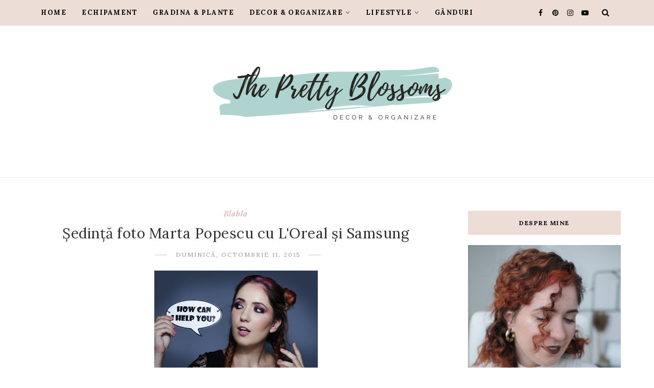

--- FILE ---
content_type: text/javascript; charset=UTF-8
request_url: https://www.theprettyblossoms.com/feeds/posts/default/-/blabla?alt=json-in-script&callback=related_results_labels_thumbs&max-results=8
body_size: 27325
content:
// API callback
related_results_labels_thumbs({"version":"1.0","encoding":"UTF-8","feed":{"xmlns":"http://www.w3.org/2005/Atom","xmlns$openSearch":"http://a9.com/-/spec/opensearchrss/1.0/","xmlns$blogger":"http://schemas.google.com/blogger/2008","xmlns$georss":"http://www.georss.org/georss","xmlns$gd":"http://schemas.google.com/g/2005","xmlns$thr":"http://purl.org/syndication/thread/1.0","id":{"$t":"tag:blogger.com,1999:blog-1878523902830465698"},"updated":{"$t":"2025-02-07T20:56:03.751+02:00"},"category":[{"term":"review"},{"term":"machiaj"},{"term":"blabla"},{"term":"the pretty blossoms"},{"term":"ootd"},{"term":"makeup"},{"term":"video"},{"term":"mac"},{"term":"tinuta"},{"term":"outfit"},{"term":"tag"},{"term":"notd"},{"term":"manichiura"},{"term":"youtube"},{"term":"tutorial"},{"term":"foto"},{"term":"swatch"},{"term":"giveaway"},{"term":"nails"},{"term":"oja"},{"term":"fashion"},{"term":"nail polish"},{"term":"30 day challenge"},{"term":"cosmetice"},{"term":"lotd"},{"term":"photos"},{"term":"polish me pretty"},{"term":"theprettyblossoms"},{"term":"favorite"},{"term":"zara"},{"term":"haul"},{"term":"kurtmann"},{"term":"moda"},{"term":"month favourites"},{"term":"opi"},{"term":"par"},{"term":"pareri"},{"term":"photography"},{"term":"pink"},{"term":"smokey eyes"},{"term":"verde"},{"term":"chanel"},{"term":"green"},{"term":"mov"},{"term":"pandora"},{"term":"poema"},{"term":"purple"},{"term":"urban decay"},{"term":"albastru"},{"term":"avon"},{"term":"blue"},{"term":"bucuresti"},{"term":"fotografie"},{"term":"guess"},{"term":"primark"},{"term":"primavara"},{"term":"real techniques"},{"term":"toamna"},{"term":"alb"},{"term":"buze"},{"term":"favoritele lunii"},{"term":"floral"},{"term":"flormar"},{"term":"gold"},{"term":"iarna"},{"term":"mac in romania"},{"term":"naked"},{"term":"natural"},{"term":"personal"},{"term":"rimmel"},{"term":"rosu"},{"term":"roz"},{"term":"sephora"},{"term":"sleek"},{"term":"unghii"},{"term":"auriu"},{"term":"beauty"},{"term":"black"},{"term":"catrice"},{"term":"concurs"},{"term":"fond de ten"},{"term":"golden"},{"term":"hifashion"},{"term":"make-up"},{"term":"nyx"},{"term":"photo of the day"},{"term":"pulover"},{"term":"qi cosmetics"},{"term":"romwe"},{"term":"2015"},{"term":"accessorize"},{"term":"acnee"},{"term":"bershka"},{"term":"bio"},{"term":"blugi"},{"term":"brown"},{"term":"carouri"},{"term":"casual"},{"term":"cosmetics"},{"term":"crem"},{"term":"doar 5"},{"term":"dove"},{"term":"elf"},{"term":"essence"},{"term":"estee lauder"},{"term":"eveniment"},{"term":"fall"},{"term":"flowerbomb"},{"term":"fossil"},{"term":"frig"},{"term":"fuchsia"},{"term":"h\u0026m"},{"term":"hair"},{"term":"homemade"},{"term":"impletitura"},{"term":"ingrijire"},{"term":"ingrijirea parului"},{"term":"lipgloss"},{"term":"liz earle"},{"term":"loreal"},{"term":"mac cosmetics"},{"term":"masca"},{"term":"mask"},{"term":"new look"},{"term":"organic"},{"term":"organizare"},{"term":"pr sample"},{"term":"preferate"},{"term":"premiu"},{"term":"punk"},{"term":"red"},{"term":"revlon"},{"term":"smoky eye"},{"term":"stradivarius"},{"term":"too faced"},{"term":"turcoaz"},{"term":"vara"},{"term":"1001cosmetice.ro"},{"term":"alpine snow"},{"term":"anastasia soare"},{"term":"animal print"},{"term":"asos"},{"term":"astor"},{"term":"autumn"},{"term":"back"},{"term":"beautybloggers"},{"term":"before and after"},{"term":"benefit"},{"term":"blue brown"},{"term":"botine"},{"term":"braided hair"},{"term":"bronz"},{"term":"burgund"},{"term":"camasa"},{"term":"chi"},{"term":"china glaze"},{"term":"cizme negre de piele"},{"term":"clip"},{"term":"coafura"},{"term":"coafura impletita"},{"term":"contest"},{"term":"degrade"},{"term":"dragobete"},{"term":"dress"},{"term":"f80"},{"term":"facebook"},{"term":"family"},{"term":"farduri"},{"term":"festival de machiaj"},{"term":"fular"},{"term":"funny"},{"term":"garnier"},{"term":"geaca de piele"},{"term":"gel finish"},{"term":"golden rose"},{"term":"gradina"},{"term":"grena"},{"term":"gri"},{"term":"how to"},{"term":"ieftin"},{"term":"iulie"},{"term":"ivatherm"},{"term":"lancome"},{"term":"lc waikiki"},{"term":"leapsa"},{"term":"lentile de contact"},{"term":"lips"},{"term":"mascara"},{"term":"meli melo"},{"term":"mua"},{"term":"nail tutorial"},{"term":"negru"},{"term":"nude"},{"term":"ochi caprui"},{"term":"ombre hair"},{"term":"oriflame"},{"term":"orly"},{"term":"oversized sweater"},{"term":"palarie"},{"term":"palette"},{"term":"pantofi"},{"term":"parere"},{"term":"parfum"},{"term":"pas cu pas"},{"term":"pastel"},{"term":"peridot"},{"term":"produse preferate"},{"term":"pull and bear"},{"term":"pull\u0026bear"},{"term":"raspberry"},{"term":"recomandare"},{"term":"rimel"},{"term":"rimmel london"},{"term":"river island"},{"term":"rochie"},{"term":"romanesti"},{"term":"romania"},{"term":"ruj"},{"term":"ruj lichid"},{"term":"sandale"},{"term":"scoala de beauty blogging"},{"term":"skincare"},{"term":"spring"},{"term":"stila"},{"term":"summer"},{"term":"summer nails"},{"term":"sweater weather"},{"term":"tenisi"},{"term":"tickle my france-y"},{"term":"tinte"},{"term":"top 5"},{"term":"trench"},{"term":"turquoise"},{"term":"videoclip"},{"term":"winner"},{"term":"yves rocher"},{"term":"115 rouge corail"},{"term":"2014"},{"term":"230 live your own style"},{"term":"25-26 octombrie"},{"term":"302 die for chocolat"},{"term":"377 perfect red"},{"term":"abh"},{"term":"accessories"},{"term":"acoperire mica"},{"term":"adoptie"},{"term":"adoptii"},{"term":"after"},{"term":"ajutor"},{"term":"albastra"},{"term":"albi"},{"term":"alessandro"},{"term":"alterego"},{"term":"alternative fashion"},{"term":"alungire"},{"term":"alverde"},{"term":"amuzant"},{"term":"ana moca-grama photography"},{"term":"anastasia beverly hills"},{"term":"animation"},{"term":"aplicatii"},{"term":"aplicatii metalice pe unghii"},{"term":"argila"},{"term":"ariel"},{"term":"arizona green tea"},{"term":"arome de toamna"},{"term":"atelierul diavolului"},{"term":"avene"},{"term":"avon lure"},{"term":"avon noir emerald"},{"term":"award"},{"term":"aztec print"},{"term":"baby lips"},{"term":"bae"},{"term":"bagatt"},{"term":"balerini"},{"term":"balsam de buze"},{"term":"bb cream"},{"term":"bbup shoes"},{"term":"beach"},{"term":"beatrix color"},{"term":"before"},{"term":"bej"},{"term":"best"},{"term":"best of the best"},{"term":"bijuterii"},{"term":"bioderma"},{"term":"birds"},{"term":"black hearts"},{"term":"blair waldorf"},{"term":"blazer"},{"term":"bleumarin"},{"term":"blog love"},{"term":"blogging"},{"term":"bloglovin"},{"term":"blue brown pigment"},{"term":"blugi albi rupti"},{"term":"blugi rupti"},{"term":"blugi talie inalta"},{"term":"blushcreme"},{"term":"bluza mov asimetrica"},{"term":"bocanci"},{"term":"bone"},{"term":"bourjois"},{"term":"boyfriend"},{"term":"braids"},{"term":"brogue"},{"term":"bronze"},{"term":"brush"},{"term":"buline"},{"term":"business"},{"term":"buze nude"},{"term":"buze rosii"},{"term":"caciula grena"},{"term":"cadoul perfect"},{"term":"camasa neagra"},{"term":"cardigan"},{"term":"care"},{"term":"castigatoare"},{"term":"catei"},{"term":"catel"},{"term":"ce folosesc de obicei"},{"term":"cel mai bun demachiant"},{"term":"chance"},{"term":"chance eau fraiche"},{"term":"chance eau tendre"},{"term":"cherry chic"},{"term":"cheshire cat"},{"term":"chihlimbar"},{"term":"cismigiu"},{"term":"citrus fresh sugar scrub"},{"term":"cizme cu toc"},{"term":"cizme maro"},{"term":"clarks"},{"term":"cleanse and polish"},{"term":"cleanser"},{"term":"cnd vinylux"},{"term":"coafura de nunta"},{"term":"cobalt"},{"term":"colaborare"},{"term":"colectia mea de machiaje"},{"term":"collection"},{"term":"collective haul"},{"term":"color riche"},{"term":"colorat"},{"term":"colorata"},{"term":"colors"},{"term":"colourpop"},{"term":"coltulcameliei"},{"term":"comparatie"},{"term":"contrast"},{"term":"control ochi"},{"term":"contur de buze"},{"term":"converse ieftini"},{"term":"copie converse"},{"term":"corp"},{"term":"costum"},{"term":"cream"},{"term":"cream blush"},{"term":"creion de buze"},{"term":"cronicile lumii pamantene"},{"term":"crop top"},{"term":"culorii vii"},{"term":"cum facem fata"},{"term":"cum folosesc"},{"term":"cum ma imbrac"},{"term":"cum ma impletesc"},{"term":"cum ma machiez"},{"term":"cum sa am gene lungi"},{"term":"cumparaturi"},{"term":"cupcake"},{"term":"cupru"},{"term":"cut crease"},{"term":"cute"},{"term":"dandara"},{"term":"dandelion"},{"term":"daring length volume"},{"term":"decor"},{"term":"demachiant"},{"term":"deodorant"},{"term":"derma e"},{"term":"deux pieces"},{"term":"deviantart"},{"term":"dezamagiri"},{"term":"diving in malaysia"},{"term":"dm"},{"term":"doll"},{"term":"dolly"},{"term":"dramatic"},{"term":"drogerie markt"},{"term":"drumul taberei"},{"term":"dungi"},{"term":"dupes"},{"term":"easy"},{"term":"eau fresh"},{"term":"eau tendre"},{"term":"efect"},{"term":"elizabeth arden 5th avenue"},{"term":"embarrassing moment"},{"term":"esarfa"},{"term":"esprit"},{"term":"essie"},{"term":"exfoliant"},{"term":"experienta"},{"term":"extraordinar"},{"term":"eyeshadows"},{"term":"face chart"},{"term":"farduri de ochi"},{"term":"farduri zi de zi"},{"term":"farmec"},{"term":"favourite nailpolish"},{"term":"fdt"},{"term":"februarie"},{"term":"feminin"},{"term":"filmulet"},{"term":"first impression"},{"term":"fishtail"},{"term":"floare"},{"term":"flori"},{"term":"flower"},{"term":"flowers"},{"term":"for audrey"},{"term":"fotd"},{"term":"foundation"},{"term":"french manicure"},{"term":"frumusete"},{"term":"fulger"},{"term":"fumuriu"},{"term":"fun"},{"term":"funny story"},{"term":"fusta"},{"term":"fusta scurta cu volane"},{"term":"galben"},{"term":"gazith"},{"term":"geaca aviator"},{"term":"geanta"},{"term":"geanta guess"},{"term":"gel eyeliner"},{"term":"gel sprancene"},{"term":"gene"},{"term":"ghete de piele"},{"term":"gif"},{"term":"girlie"},{"term":"girls"},{"term":"girly"},{"term":"glitter"},{"term":"gloss"},{"term":"glow"},{"term":"golden retriever"},{"term":"golden vision"},{"term":"gomaj"},{"term":"gossip girl"},{"term":"gradient"},{"term":"gratis"},{"term":"grey"},{"term":"grunge"},{"term":"haine"},{"term":"haircare.ro"},{"term":"hairstyle"},{"term":"hairstyling"},{"term":"handmade"},{"term":"harap alb continua"},{"term":"heart"},{"term":"helanca"},{"term":"high waist jeans"},{"term":"how to wear"},{"term":"howto"},{"term":"humanic"},{"term":"i heart this"},{"term":"ideas"},{"term":"imprimeu"},{"term":"incearca si tu"},{"term":"inspiration"},{"term":"inspiring"},{"term":"instagram"},{"term":"intalnire"},{"term":"intensive nourishing treatment mask"},{"term":"interesting"},{"term":"intrebari"},{"term":"ioana dumitrache"},{"term":"isaac asimov"},{"term":"isabelle dupont"},{"term":"iunie"},{"term":"jachym topol"},{"term":"jeans"},{"term":"jennyfer"},{"term":"jimmy choo"},{"term":"jovis"},{"term":"kaki"},{"term":"kallos"},{"term":"kashmir keratin"},{"term":"katynel"},{"term":"khaki"},{"term":"killys"},{"term":"kindle"},{"term":"knit"},{"term":"la femme"},{"term":"ladyblush"},{"term":"lambretta"},{"term":"lana"},{"term":"lancome poeme"},{"term":"lee cooper"},{"term":"leonardo"},{"term":"light summer"},{"term":"lila"},{"term":"lincoln park after dark"},{"term":"lioele"},{"term":"lip plumper"},{"term":"lip stain"},{"term":"lolita"},{"term":"long lasting"},{"term":"lookbook"},{"term":"loose mineral powder"},{"term":"love"},{"term":"ls01"},{"term":"lush"},{"term":"luxe lavender"},{"term":"mac kissable lipcolour"},{"term":"mac pigment"},{"term":"machiaj smokey"},{"term":"maci"},{"term":"mademoiselle"},{"term":"magazin online"},{"term":"mai"},{"term":"make-up fest 2014"},{"term":"make-up palettes"},{"term":"make-up remover"},{"term":"makeup collection"},{"term":"makeup fest"},{"term":"makeupshop"},{"term":"manichiura frantuzeasca"},{"term":"margele"},{"term":"mario badescu"},{"term":"marionnaud"},{"term":"maro"},{"term":"mat"},{"term":"matifianta"},{"term":"matte"},{"term":"matte finisher"},{"term":"maybelline"},{"term":"melkior"},{"term":"midi"},{"term":"mineral"},{"term":"miss manga"},{"term":"model"},{"term":"monocrom"},{"term":"morgan"},{"term":"mua blusher"},{"term":"mua kiss me"},{"term":"multicolored lip"},{"term":"musetel"},{"term":"mustaev"},{"term":"my room"},{"term":"nail art"},{"term":"nailpolish"},{"term":"naked 2 dupe"},{"term":"naked1"},{"term":"naked3"},{"term":"nars sheer glow"},{"term":"nashi"},{"term":"negre"},{"term":"new york grey"},{"term":"news"},{"term":"nihal"},{"term":"nocturnelle"},{"term":"noire palette"},{"term":"nude lips"},{"term":"nutri gold"},{"term":"oasap"},{"term":"ochelari"},{"term":"ochi albastri"},{"term":"octombrie"},{"term":"office"},{"term":"oftalmologie"},{"term":"oja preferata"},{"term":"oja rezistenta"},{"term":"okazii"},{"term":"ombre"},{"term":"ombre nails"},{"term":"opi nail envy"},{"term":"opi stranger tides"},{"term":"optica medicala"},{"term":"over \u0026 over a-gwen"},{"term":"owl"},{"term":"oxford"},{"term":"palatul copiilor"},{"term":"paleta 120"},{"term":"paleta de farduri"},{"term":"pantaloni in carouri"},{"term":"papadie"},{"term":"par roz"},{"term":"parc"},{"term":"parerea mea"},{"term":"parfumuri"},{"term":"peggy sage"},{"term":"pensula"},{"term":"pensule"},{"term":"perfume"},{"term":"perfumes"},{"term":"peridot dupe"},{"term":"photo"},{"term":"photoshoot"},{"term":"pick n dazzle"},{"term":"pietre semipretioase"},{"term":"pimkie"},{"term":"pitesti"},{"term":"plaid"},{"term":"platforma"},{"term":"plot twister sisters"},{"term":"polka"},{"term":"poppies"},{"term":"poppy"},{"term":"posey"},{"term":"poze"},{"term":"preferata mea"},{"term":"pret"},{"term":"preturi"},{"term":"prime and fine"},{"term":"prime and fine mattifying powder waterproof"},{"term":"print"},{"term":"print aztec"},{"term":"prize"},{"term":"produse"},{"term":"produse noi"},{"term":"program"},{"term":"proiect"},{"term":"pruna"},{"term":"pudra"},{"term":"pudra libera"},{"term":"pulover tricotat"},{"term":"punkshits"},{"term":"purifying facial toner"},{"term":"q\u0026a"},{"term":"quick"},{"term":"ralph lauren romance"},{"term":"ramble"},{"term":"rapid"},{"term":"raspunsuri"},{"term":"rebel"},{"term":"recent"},{"term":"recomandari"},{"term":"reflexii"},{"term":"relaxat"},{"term":"retro"},{"term":"review. lily lolo"},{"term":"revista online"},{"term":"rezistent"},{"term":"rezistent la apa"},{"term":"rochie neagra"},{"term":"rock"},{"term":"rock n rose"},{"term":"romanesc"},{"term":"romantic"},{"term":"rose essentielle"},{"term":"rowenta"},{"term":"rucsac"},{"term":"rutina"},{"term":"sabon"},{"term":"saboti"},{"term":"sacou"},{"term":"sanatos"},{"term":"sapunuri naturale"},{"term":"scandaleyes"},{"term":"schimbari gratuite de look"},{"term":"sclipici"},{"term":"seaside"},{"term":"secrets"},{"term":"selsun"},{"term":"semipermanenta"},{"term":"septembrie"},{"term":"sequin"},{"term":"shameless"},{"term":"share the love"},{"term":"sheinside"},{"term":"shine"},{"term":"shoes"},{"term":"shop"},{"term":"shopping"},{"term":"sigma"},{"term":"silk infusion"},{"term":"simple"},{"term":"simplu"},{"term":"sirena"},{"term":"skinny tint foundation"},{"term":"skirt"},{"term":"skye"},{"term":"smash"},{"term":"solzi"},{"term":"soufeel"},{"term":"spic"},{"term":"spic de grau"},{"term":"spic in cascada"},{"term":"st. tropez gradual tan"},{"term":"stefana"},{"term":"stefanel"},{"term":"stick"},{"term":"stilul meu"},{"term":"stopmotion"},{"term":"strawberry margarita"},{"term":"striped"},{"term":"striplac"},{"term":"studio"},{"term":"studs"},{"term":"style"},{"term":"style lip lacquer"},{"term":"stylish blogger award"},{"term":"suds"},{"term":"suggestions"},{"term":"summery"},{"term":"sumptuous infinite"},{"term":"sunset"},{"term":"supershock"},{"term":"superteen"},{"term":"surprize"},{"term":"swatches"},{"term":"sweater"},{"term":"syoss"},{"term":"tartan"},{"term":"teal"},{"term":"teaser"},{"term":"teez"},{"term":"tehnica buretelului"},{"term":"ten"},{"term":"ten acneic"},{"term":"tinuta de birou"},{"term":"tinute"},{"term":"toner"},{"term":"tonic"},{"term":"tricotat"},{"term":"tricou imprimeu amuzant"},{"term":"triple the solution"},{"term":"trusa"},{"term":"ulei de argan"},{"term":"ulei de cocos"},{"term":"ulei de fata"},{"term":"unde ma machiez"},{"term":"undress me too palette"},{"term":"unicat"},{"term":"unt de shea"},{"term":"usor"},{"term":"vacanta"},{"term":"vacation"},{"term":"valentines"},{"term":"valentines day"},{"term":"vanilie"},{"term":"vanity"},{"term":"vanity tour"},{"term":"vedere"},{"term":"vero moda"},{"term":"videt"},{"term":"viktor\u0026rolf"},{"term":"vintage"},{"term":"vlogger"},{"term":"volum"},{"term":"vopsit"},{"term":"vreme rea"},{"term":"vreme rece"},{"term":"w7"},{"term":"waterfall braid"},{"term":"waterproof"},{"term":"wet n wild"},{"term":"white"},{"term":"white furniture"},{"term":"white ripped jeans"},{"term":"whitening mask"},{"term":"wjcon"},{"term":"woo me"},{"term":"would you rather"},{"term":"wycon"},{"term":"xtreme"},{"term":"xx-treme"},{"term":"yankee candle tarta"},{"term":"yardley"},{"term":"yodell me on my cell"},{"term":"ysl"},{"term":"zi de zi"},{"term":"ziar"},{"term":"ziua indragostitilor"}],"title":{"type":"text","$t":"The Pretty Blossoms"},"subtitle":{"type":"html","$t":"Decor și organizare pe înțelesul tuturor."},"link":[{"rel":"http://schemas.google.com/g/2005#feed","type":"application/atom+xml","href":"https:\/\/www.theprettyblossoms.com\/feeds\/posts\/default"},{"rel":"self","type":"application/atom+xml","href":"https:\/\/www.blogger.com\/feeds\/1878523902830465698\/posts\/default\/-\/blabla?alt=json-in-script\u0026max-results=8"},{"rel":"alternate","type":"text/html","href":"https:\/\/www.theprettyblossoms.com\/search\/label\/blabla"},{"rel":"hub","href":"http://pubsubhubbub.appspot.com/"},{"rel":"next","type":"application/atom+xml","href":"https:\/\/www.blogger.com\/feeds\/1878523902830465698\/posts\/default\/-\/blabla\/-\/blabla?alt=json-in-script\u0026start-index=9\u0026max-results=8"}],"author":[{"name":{"$t":"Stefana Teodoroiu"},"uri":{"$t":"http:\/\/www.blogger.com\/profile\/11570936373566869722"},"email":{"$t":"noreply@blogger.com"},"gd$image":{"rel":"http://schemas.google.com/g/2005#thumbnail","width":"16","height":"16","src":"https:\/\/img1.blogblog.com\/img\/b16-rounded.gif"}}],"generator":{"version":"7.00","uri":"http://www.blogger.com","$t":"Blogger"},"openSearch$totalResults":{"$t":"45"},"openSearch$startIndex":{"$t":"1"},"openSearch$itemsPerPage":{"$t":"8"},"entry":[{"id":{"$t":"tag:blogger.com,1999:blog-1878523902830465698.post-3409934513729882575"},"published":{"$t":"2020-10-13T12:48:00.007+03:00"},"updated":{"$t":"2021-01-16T14:09:11.741+02:00"},"category":[{"scheme":"http://www.blogger.com/atom/ns#","term":"blabla"}],"title":{"type":"text","$t":"Dragă blogule..."},"content":{"type":"html","$t":"\u003Cp style=\"text-align: justify;\"\u003E\u0026nbsp;Înainte să mă apuc de această scrisoare am tras cu ochiul puțin peste tine. Martie 2018, data ultimei postări de aici. Peste 2 ani în care ți-am plătit în continuare domeniul, în care am fost activă pe alte platforme, dar în care nu te-am mai accesat deloc. Nu aș ști să zic de ce. Mereu mi-a plăcut să scriu, să îți povestesc, chiar și acum când mai recitesc articolele mele vechi mă apucă o nostalgie și îmi face plăcere să îmi ascult vocea de atunci. Pur și simplu au luat amploare alte lucruri pentru mine și nu am mai lăsat timp și pentru asta. Deși tu ai fost alături de mine la bine și la greu, mereu ai avut un spațiu liber să îmi aștern un gând sau o fotografie, oricât de simple și banale ar fi fost ele. Mai intram să văd ce faci, simțeam că a trecut prea mult și ieșeam. Fără să zic nimic.\u003C\/p\u003E\u003Cp style=\"text-align: justify;\"\u003E\u003C\/p\u003E\u003Cdiv class=\"separator\" style=\"clear: both; text-align: center;\"\u003E\u003Ca href=\"https:\/\/blogger.googleusercontent.com\/img\/b\/R29vZ2xl\/AVvXsEjPz0pGA_ncggqEQ2KjD6FvIGwhUnPr0EESg2xuq03Mkt87bLhgPSnK2nrkKxeV9-USbbS-LPhJYj3UcnBoxbD0nO5Pl162XO5UhzPG0gEjaRnLQDlmBFT3DvIsAKJvkdZAzeLoNbORV-o\/\/\" style=\"margin-left: 1em; margin-right: 1em;\"\u003E\u003Cimg alt=\"\" data-original-height=\"1500\" data-original-width=\"1000\" src=\"https:\/\/blogger.googleusercontent.com\/img\/b\/R29vZ2xl\/AVvXsEjPz0pGA_ncggqEQ2KjD6FvIGwhUnPr0EESg2xuq03Mkt87bLhgPSnK2nrkKxeV9-USbbS-LPhJYj3UcnBoxbD0nO5Pl162XO5UhzPG0gEjaRnLQDlmBFT3DvIsAKJvkdZAzeLoNbORV-o\/s16000\/learn+more+_+%25283%2529.png\" \/\u003E\u003C\/a\u003E\u003C\/div\u003EApoi au venit nesiguranțele, chiar și când aș fi vrut să îți scriu ceva: oare mai citește cineva bloguri, oare mă mai pricep să îmi expun gândurile în cuvinte, oare te mai interesează? Tot nu am răspuns la ele, dar măcar azi am deschis o pagină nouă. Am vrut să văd ce mai faci, cum ne mai înțelegem, să văd dacă e genul ăla de prietenie unde, chiar și când te vezi peste 5 ani, vorbiți ca și cum v-ați fi văzut ieri.\u0026nbsp;\u003Cp\u003E\u003C\/p\u003E\u003Cp style=\"text-align: justify;\"\u003ETe rog nu o lua ca pe un semn că de acum vom fi iar împreună, pe asta nu o știe nimeni, doar mi-a fost dor de tine și voiam să văd cum mai ești, dacă eu ți-am lipsit. Așadar, spune-mi te rog, ce am ratat în ultimii 2 ani?\u003C\/p\u003E\u003Cp\u003E\u003C\/p\u003E\u003Cdiv class=\"separator\" style=\"clear: both; text-align: center;\"\u003E\u003Cbr \/\u003E\u003C\/div\u003E\u003Cdiv class=\"separator\" style=\"clear: both; text-align: center;\"\u003E\u003Cbr \/\u003E\u003C\/div\u003E\u003Cbr \/\u003E\u003Cp\u003E\u003C\/p\u003E"},"link":[{"rel":"replies","type":"application/atom+xml","href":"https:\/\/www.theprettyblossoms.com\/feeds\/3409934513729882575\/comments\/default","title":"Postare comentarii"},{"rel":"replies","type":"text/html","href":"https:\/\/www.theprettyblossoms.com\/2020\/10\/draga-blogule.html#comment-form","title":"0 comentarii"},{"rel":"edit","type":"application/atom+xml","href":"https:\/\/www.blogger.com\/feeds\/1878523902830465698\/posts\/default\/3409934513729882575"},{"rel":"self","type":"application/atom+xml","href":"https:\/\/www.blogger.com\/feeds\/1878523902830465698\/posts\/default\/3409934513729882575"},{"rel":"alternate","type":"text/html","href":"https:\/\/www.theprettyblossoms.com\/2020\/10\/draga-blogule.html","title":"Dragă blogule..."}],"author":[{"name":{"$t":"Stefana Teodoroiu"},"uri":{"$t":"http:\/\/www.blogger.com\/profile\/11570936373566869722"},"email":{"$t":"noreply@blogger.com"},"gd$image":{"rel":"http://schemas.google.com/g/2005#thumbnail","width":"16","height":"16","src":"https:\/\/img1.blogblog.com\/img\/b16-rounded.gif"}}],"media$thumbnail":{"xmlns$media":"http://search.yahoo.com/mrss/","url":"https:\/\/blogger.googleusercontent.com\/img\/b\/R29vZ2xl\/AVvXsEjPz0pGA_ncggqEQ2KjD6FvIGwhUnPr0EESg2xuq03Mkt87bLhgPSnK2nrkKxeV9-USbbS-LPhJYj3UcnBoxbD0nO5Pl162XO5UhzPG0gEjaRnLQDlmBFT3DvIsAKJvkdZAzeLoNbORV-o\/s72-c\/learn+more+_+%25283%2529.png","height":"72","width":"72"},"thr$total":{"$t":"0"}},{"id":{"$t":"tag:blogger.com,1999:blog-1878523902830465698.post-8011014565817070861"},"published":{"$t":"2018-03-07T16:45:00.002+02:00"},"updated":{"$t":"2021-01-16T12:38:06.594+02:00"},"category":[{"scheme":"http://www.blogger.com/atom/ns#","term":"blabla"},{"scheme":"http://www.blogger.com/atom/ns#","term":"machiaj"}],"title":{"type":"text","$t":"Machiajul pentru mine..."},"content":{"type":"html","$t":"\u003Cdiv class=\"separator\" style=\"clear: both; text-align: center;\"\u003E\n\u003Ca href=\"https:\/\/blogger.googleusercontent.com\/img\/b\/R29vZ2xl\/AVvXsEjQEMiHmMILKP3BY9E0r8A6XNhnFqEGnC2bD8OUzVcjObRLj2D65RS-Loom7cYSE8OgKCe5aUxruAwOPOG8aVDq1x68pILg7cmDZBW4H5vAZXCsgAe6bFAaTqS2VZaN0Q1LkQ6SXs1R5ik\/s1600\/Photo+02-11-2017%252C+21+01+43.jpg\" imageanchor=\"1\" style=\"margin-left: 1em; margin-right: 1em;\"\u003E\u003Cimg border=\"0\" height=\"360\" src=\"https:\/\/blogger.googleusercontent.com\/img\/b\/R29vZ2xl\/AVvXsEjQEMiHmMILKP3BY9E0r8A6XNhnFqEGnC2bD8OUzVcjObRLj2D65RS-Loom7cYSE8OgKCe5aUxruAwOPOG8aVDq1x68pILg7cmDZBW4H5vAZXCsgAe6bFAaTqS2VZaN0Q1LkQ6SXs1R5ik\/s640\/Photo+02-11-2017%252C+21+01+43.jpg\" width=\"640\" \/\u003E\u003C\/a\u003E\u003C\/div\u003E\n\u003Cdiv class=\"p1\"\u003E\n\u003Cbr \/\u003E\u003C\/div\u003E\n\u003Cdiv class=\"p4\"\u003E\nAm început ca cele mai multe fete cu rujurile mamei. Mânjeam tot în calea mea, dar petele de culoare și texturile mă fascinau. Apoi am avut perioada ”neagră” unde \u003Ci\u003Eeyeliner\u003C\/i\u003E-ul aplicat \u003Ci\u003Emessy\u003C\/i\u003E o data pe lună, când aveam voie, mă făcea să mă simt un \u003Ci\u003Erockstar\u003C\/i\u003E. Am început ușor-ușor să experimentez și cu farduri, pudre minerale, culori mai aprinse, până mi-am dat seama că asta mă face fericită și l-am rugat pe tata să-mi cumpere primele două farduri MAC. Motiv de mândrie, nu altceva, le țin minte și acum – \u003Ci\u003EShimmermoss\u003C\/i\u003E (un turcoaz sidefat care te ducea cu gândul la o vară pe malul mării) și \u003Ci\u003ESable\u003C\/i\u003E (cel mai frumos fard neutru căruia niciun acum nu i-am găsit înlocuitor).\u003C\/div\u003E\n\u003Ca name='more'\u003E\u003C\/a\u003E\u003Cbr \/\u003E\n\u003Cdiv class=\"separator\" style=\"clear: both; text-align: center;\"\u003E\n\u003Ca href=\"https:\/\/blogger.googleusercontent.com\/img\/b\/R29vZ2xl\/AVvXsEh8VXUch-RmxaRlvBgdZYKDRPwLBxZGKA4G6kBOZcZrwYLuI0aeRyTPwX1npTTpm_AGYA_pqxdigJhe2ESA2gprZAOwvqk6A1Im1LGV2EufH6XHUuYDrbxMwOVCXRSDGCRX1XVn8M52XsA\/s1600\/Photo+15-01-2018%252C+07+13+23.jpg\" imageanchor=\"1\" style=\"margin-left: 1em; margin-right: 1em;\"\u003E\u003Cimg border=\"0\" height=\"358\" src=\"https:\/\/blogger.googleusercontent.com\/img\/b\/R29vZ2xl\/AVvXsEh8VXUch-RmxaRlvBgdZYKDRPwLBxZGKA4G6kBOZcZrwYLuI0aeRyTPwX1npTTpm_AGYA_pqxdigJhe2ESA2gprZAOwvqk6A1Im1LGV2EufH6XHUuYDrbxMwOVCXRSDGCRX1XVn8M52XsA\/s640\/Photo+15-01-2018%252C+07+13+23.jpg\" width=\"640\" \/\u003E\u003C\/a\u003E\u003C\/div\u003E\n\u003Cdiv class=\"p1\"\u003E\n\u003Cbr \/\u003E\u003C\/div\u003E\n\u003Cdiv class=\"p4\"\u003E\nNu m-am oprit aici, am trecut la farduri de sprâncene, eyelinere tot mai diverse, \u003Ci\u003Econcealer\u003C\/i\u003E, rujuri, tot ce ținea de sfera \u003Ca href=\"https:\/\/www.emag.ro\/search\/machiaj\" rel=\"nofollow\" target=\"_blank\"\u003Emachiajului\u003C\/a\u003E mă fascina. Azi eram rebelă cu un \u003Ci\u003Esmokey\u003C\/i\u003E \u003Ci\u003Eeye\u003C\/i\u003E perfect estompat, mâine \u003Ci\u003Egirl\u003C\/i\u003E-\u003Ci\u003Enext\u003C\/i\u003E-\u003Ci\u003Edoor\u003C\/i\u003E cu nuanțe suave, abia sesizabile și copilărești. Lucrurile nu s-au schimbat foarte mult.\u003C\/div\u003E\n\u003Cdiv class=\"p1\"\u003E\n\u003Cbr \/\u003E\u003C\/div\u003E\n\u003Cdiv class=\"separator\" style=\"clear: both; text-align: center;\"\u003E\n\u003Ca href=\"https:\/\/blogger.googleusercontent.com\/img\/b\/R29vZ2xl\/AVvXsEjMKTggk81m_I0nRIaluS10Pn2s3-JaavthYa_ImKW5WYBolxR4zqtrIZl-abV4xRczlev56bQDybfiJZ2gqvDdP706wQI51z5MSazlfJxcBTYb98ig4vYW7AwVKClvJlZBG6W-TPBtchs\/s1600\/Photo+13-11-2017%252C+22+14+17.jpg\" imageanchor=\"1\" style=\"margin-left: 1em; margin-right: 1em;\"\u003E\u003Cimg border=\"0\" height=\"496\" src=\"https:\/\/blogger.googleusercontent.com\/img\/b\/R29vZ2xl\/AVvXsEjMKTggk81m_I0nRIaluS10Pn2s3-JaavthYa_ImKW5WYBolxR4zqtrIZl-abV4xRczlev56bQDybfiJZ2gqvDdP706wQI51z5MSazlfJxcBTYb98ig4vYW7AwVKClvJlZBG6W-TPBtchs\/s640\/Photo+13-11-2017%252C+22+14+17.jpg\" width=\"640\" \/\u003E\u003C\/a\u003E\u003C\/div\u003E\n\u003Cdiv class=\"p4\"\u003E\nChiar dacă personajele sunt diferite și tot mai multe (poate mă inspiră Jennifer Lopez cu un \u003Ci\u003Elook\u003C\/i\u003E din anii 90 sau poate mă inspiră chiar natura cu toate creaturile ei pline de detalii), machiajul încă este modalitatea principală prin care eu îmi las creativitatea să iasă la iveală. Nu folosesc niciodată machiajul pentru că nu mă simt bine în pielea mea sau pentru că vreau să mă ascund, ci îl folosesc pentru a da naștere unor noi laturi ale mele, pentru a-mi lăsa anumite gânduri să ia formă fizică și pentru a mă exprima liber. Asta înseamnă pentru mine machiaj.\u003C\/div\u003E\n\u003Cstyle type=\"text\/css\"\u003E\np.p1 {margin: 0.0px 0.0px 0.0px 0.0px; text-align: center; font: 12.0px Times; min-height: 14.0px}\np.p2 {margin: 0.0px 0.0px 0.0px 0.0px; text-align: center; font: 14.0px Times}\np.p3 {margin: 0.0px 0.0px 0.0px 0.0px; text-align: center; font: 14.0px Times; min-height: 18.0px}\np.p4 {margin: 0.0px 0.0px 0.0px 0.0px; text-align: justify; font: 12.0px Times}\n\u003C\/style\u003E\n\n\n\n\n\n\n\n\n\n\n\u003Cbr \/\u003E\n\u003Cdiv class=\"separator\" style=\"clear: both; text-align: center;\"\u003E\n\u003Ca href=\"https:\/\/blogger.googleusercontent.com\/img\/b\/R29vZ2xl\/AVvXsEiOAHIn9s19u69pYNBJeOLZdAlzNF1kCD6DSTz1mNrq6vWYVheSGBofEy8VLu7tHv_lYm9r-1wVWXDoXmAYHWje3lNIt3xrmVKFhM2b2FIOmqF4mBOjZBrfww4SK6qDAXUcAHRrrB4Jr4s\/s1600\/Photo+30-10-2017%252C+21+25+45.jpg\" imageanchor=\"1\" style=\"margin-left: 1em; margin-right: 1em;\"\u003E\u003Cimg border=\"0\" height=\"620\" src=\"https:\/\/blogger.googleusercontent.com\/img\/b\/R29vZ2xl\/AVvXsEiOAHIn9s19u69pYNBJeOLZdAlzNF1kCD6DSTz1mNrq6vWYVheSGBofEy8VLu7tHv_lYm9r-1wVWXDoXmAYHWje3lNIt3xrmVKFhM2b2FIOmqF4mBOjZBrfww4SK6qDAXUcAHRrrB4Jr4s\/s640\/Photo+30-10-2017%252C+21+25+45.jpg\" width=\"640\" \/\u003E\u003C\/a\u003E\u003C\/div\u003E\n\u003Ch3 style=\"text-align: center;\"\u003E\nPentru tine ce este?\u003C\/h3\u003E\n"},"link":[{"rel":"replies","type":"application/atom+xml","href":"https:\/\/www.theprettyblossoms.com\/feeds\/8011014565817070861\/comments\/default","title":"Postare comentarii"},{"rel":"replies","type":"text/html","href":"https:\/\/www.theprettyblossoms.com\/2018\/03\/machiajul-pentru-mine.html#comment-form","title":"0 comentarii"},{"rel":"edit","type":"application/atom+xml","href":"https:\/\/www.blogger.com\/feeds\/1878523902830465698\/posts\/default\/8011014565817070861"},{"rel":"self","type":"application/atom+xml","href":"https:\/\/www.blogger.com\/feeds\/1878523902830465698\/posts\/default\/8011014565817070861"},{"rel":"alternate","type":"text/html","href":"https:\/\/www.theprettyblossoms.com\/2018\/03\/machiajul-pentru-mine.html","title":"Machiajul pentru mine..."}],"author":[{"name":{"$t":"Stefana Teodoroiu"},"uri":{"$t":"http:\/\/www.blogger.com\/profile\/11570936373566869722"},"email":{"$t":"noreply@blogger.com"},"gd$image":{"rel":"http://schemas.google.com/g/2005#thumbnail","width":"16","height":"16","src":"https:\/\/img1.blogblog.com\/img\/b16-rounded.gif"}}],"media$thumbnail":{"xmlns$media":"http://search.yahoo.com/mrss/","url":"https:\/\/blogger.googleusercontent.com\/img\/b\/R29vZ2xl\/AVvXsEjQEMiHmMILKP3BY9E0r8A6XNhnFqEGnC2bD8OUzVcjObRLj2D65RS-Loom7cYSE8OgKCe5aUxruAwOPOG8aVDq1x68pILg7cmDZBW4H5vAZXCsgAe6bFAaTqS2VZaN0Q1LkQ6SXs1R5ik\/s72-c\/Photo+02-11-2017%252C+21+01+43.jpg","height":"72","width":"72"},"thr$total":{"$t":"0"}},{"id":{"$t":"tag:blogger.com,1999:blog-1878523902830465698.post-8411357143061665901"},"published":{"$t":"2017-03-14T16:08:00.001+02:00"},"updated":{"$t":"2021-01-16T14:12:45.480+02:00"},"category":[{"scheme":"http://www.blogger.com/atom/ns#","term":"blabla"}],"title":{"type":"text","$t":"Pink Zipper chiar și fără bicicletă"},"content":{"type":"html","$t":"\u003Cdiv class=\"separator\" style=\"clear: both; text-align: center;\"\u003E\n\u003Ca href=\"https:\/\/blogger.googleusercontent.com\/img\/b\/R29vZ2xl\/AVvXsEgHhCynLcaAyIK-6Jl4UmU8EyHbdWxIJYeUo9EaX87AcW77NTcLGQI2j_TeVWM8HnviMO3aUIi7xm1UWq9bTpx-pqgf_FPwyitiZuXbyp2aszdHJWijETGVu9_svgnJUbzSrMHWQhnQrUk\/s1600\/17158930_1384888904901516_3372622186531416990_o.jpg\" imageanchor=\"1\" style=\"margin-left: 1em; margin-right: 1em; text-align: center;\"\u003E\u003Cimg border=\"0\" height=\"640\" src=\"https:\/\/blogger.googleusercontent.com\/img\/b\/R29vZ2xl\/AVvXsEgHhCynLcaAyIK-6Jl4UmU8EyHbdWxIJYeUo9EaX87AcW77NTcLGQI2j_TeVWM8HnviMO3aUIi7xm1UWq9bTpx-pqgf_FPwyitiZuXbyp2aszdHJWijETGVu9_svgnJUbzSrMHWQhnQrUk\/s640\/17158930_1384888904901516_3372622186531416990_o.jpg\" width=\"512\" \/\u003E\u003C\/a\u003E\u003C\/div\u003E\n\u003Cbr \/\u003E\n\u003Cdiv style=\"text-align: center;\"\u003E\nHello, hello!\u003C\/div\u003E\n\u003Cdiv style=\"text-align: center;\"\u003E\n\u003Cbr \/\u003E\u003C\/div\u003E\n\u003Cdiv style=\"text-align: justify;\"\u003E\nNu am mai scris de ceva vreme pe blog și cu un motiv foarte bun. De când a început anul m-am orientat mult mai mult pe partea de YouTube (vloguri, serii noi educative și clipuri cât mai interesante), iar asta îmi mănâncă aproape tot timpul care îmi mai rămâne după cele două joburi.\u003Cbr \/\u003E\n\u003Ca name='more'\u003E\u003C\/a\u003E\u003Cdiv style=\"text-align: center;\"\u003E\n\u003Ca href=\"https:\/\/blogger.googleusercontent.com\/img\/b\/R29vZ2xl\/AVvXsEj4lck6NDZRkXDEmljh4fcHlwWAdmUyiG7wWobyZgxgXo4IC6unEX1h4uZPs3bKlQHEIUX5WLCug1LXoLDHmx7NEWt2i-KkpMPj4YAhrj4iBId1hfJ9ImSoAnQJ_ZbFw7f7bpdqFRlkPgM\/s1600\/17158930_1384888904901516_3372622186531416990_o.jpg\" imageanchor=\"1\"\u003E\u003Cimg border=\"0\" height=\"640\" src=\"https:\/\/blogger.googleusercontent.com\/img\/b\/R29vZ2xl\/AVvXsEj4lck6NDZRkXDEmljh4fcHlwWAdmUyiG7wWobyZgxgXo4IC6unEX1h4uZPs3bKlQHEIUX5WLCug1LXoLDHmx7NEWt2i-KkpMPj4YAhrj4iBId1hfJ9ImSoAnQJ_ZbFw7f7bpdqFRlkPgM\/s640\/17158930_1384888904901516_3372622186531416990_o.jpg\" width=\"512\" \/\u003E\u003C\/a\u003E\u003C\/div\u003E\nNu mă plâng, dimpotrivă, îmi place foarte mult să fac asta, iar reacțiile sunt pe măsură. Câteodată mai revin și pe blog pentru că de aici am plecat, aici am descoperit ce înseamnă machiajul, vloggingul și mai ales o comunitate faină și fidelă.\u003C\/div\u003E\n\u003Cdiv style=\"text-align: justify;\"\u003E\n\u003Cbr \/\u003E\u003C\/div\u003E\n\u003Cdiv style=\"text-align: justify;\"\u003E\nLa începutul lunii am primit un mărțișor super fain de la \u003Cb\u003E\u003Ca href=\"http:\/\/pink-zipper.com\/\" target=\"_blank\"\u003EPink Zipper\u003C\/a\u003E \u003C\/b\u003Ede care nu auzisem până acum, spre rușinea mea. Ce-i drept, eu nu-s biciclistă, nu pentru că nu mi-aș dori, ci pentru că, oricât de mult mă chinui vară de vară, încă nu am reușit să învăț să merg. Dau vina pe lipsa echilibrului meu intern xD.\u0026nbsp;\u003C\/div\u003E\n\u003Cdiv style=\"text-align: justify;\"\u003E\n\u003Cbr \/\u003E\u003C\/div\u003E\n\u003Cdiv style=\"text-align: justify;\"\u003E\nCu toate astea, accesoriile lor sunt atât de feminine încât nici nu mai contează acest mic detaliu, o eșarfă atât de colorată și călduroasă e utilă oricărei femei. Sunt sigură însă că unele dintre voi mergeți cu bicicleta, dacă nu zi de zi, măcar în weekend tot o faceți.\u0026nbsp;\u003C\/div\u003E\n\u003Cbr \/\u003E\n\u003Cdiv style=\"text-align: center;\"\u003E\n\u003Cbr \/\u003E\u003C\/div\u003E\n\u003Cdiv style=\"text-align: center;\"\u003E\nCu ocazia asta am cunoscut-o și pe Corina, cea care le face și care a venit cu ideea. Trebuie să spun că e genul de proiect la care te gândești: ”Cum de nu mi-a trecut și mie asta prin cap?!”\u003C\/div\u003E\n\u003Cdiv style=\"text-align: center;\"\u003E\n\u003Cbr \/\u003E\u003C\/div\u003E\n\u003Cdiv style=\"text-align: justify;\"\u003E\nDe când am descoperit eșarfele, mi-a plăcut să le port petrecute și în V, cu toate astea, cam toate eșarfele mele se desfăceau pe măsură ce mergeam (să nu mai vorbim de mers pe bicicletă) și devena iritant. Sistemul ei practic te scapă de problema asta pentru că sunt prinse cu un nasture simpatic, iar modele tricotate țin de cald și aduc un plus de chic ținutei.\u0026nbsp;\u003C\/div\u003E\n\u003Cdiv style=\"text-align: justify;\"\u003E\n\u003Cbr \/\u003E\u003C\/div\u003E\n\u003Cdiv style=\"text-align: justify;\"\u003E\nPS: Dacă folosiți codul \u003Ci\u003Etheprettyblossoms \u003C\/i\u003Eaveți 15% reducere până pe 24 martie.\u0026nbsp;\u003C\/div\u003E\n\u003Cdiv style=\"text-align: justify;\"\u003E\nPPS: Am zărit un \u003Ci\u003Esneak peek \u003C\/i\u003Esimpatic: Corina va face și fustițe în curând!\u003C\/div\u003E\n\u003Cdiv style=\"text-align: center;\"\u003E\n\u003Ca href=\"https:\/\/blogger.googleusercontent.com\/img\/b\/R29vZ2xl\/AVvXsEgHhCynLcaAyIK-6Jl4UmU8EyHbdWxIJYeUo9EaX87AcW77NTcLGQI2j_TeVWM8HnviMO3aUIi7xm1UWq9bTpx-pqgf_FPwyitiZuXbyp2aszdHJWijETGVu9_svgnJUbzSrMHWQhnQrUk\/s1600\/17158930_1384888904901516_3372622186531416990_o.jpg\" imageanchor=\"1\"\u003E\u003C\/a\u003E\u003Ca href=\"https:\/\/blogger.googleusercontent.com\/img\/b\/R29vZ2xl\/AVvXsEjedEIesYd9fiAGp9mb68aajPhUPxiK3_r5ENxyjOHWz2NMaj_7HDQV1VV7TuiBAt2n4goHfPHbjLV00fJFP8EDLcKY54eWsTZ4JI1bSBbzqEM9hBRI24gl3PMPiz3EfsGn63K4_T5oTq8\/s1600\/MG_9231-510x765.jpg\" imageanchor=\"1\"\u003E\u003Cimg border=\"0\" height=\"640\" src=\"https:\/\/blogger.googleusercontent.com\/img\/b\/R29vZ2xl\/AVvXsEjedEIesYd9fiAGp9mb68aajPhUPxiK3_r5ENxyjOHWz2NMaj_7HDQV1VV7TuiBAt2n4goHfPHbjLV00fJFP8EDLcKY54eWsTZ4JI1bSBbzqEM9hBRI24gl3PMPiz3EfsGn63K4_T5oTq8\/s640\/MG_9231-510x765.jpg\" width=\"425\" \/\u003E\u003C\/a\u003E\u003C\/div\u003E\n\u003Cdiv style=\"text-align: center;\"\u003E\n\u003Ca href=\"https:\/\/blogger.googleusercontent.com\/img\/b\/R29vZ2xl\/AVvXsEgHhCynLcaAyIK-6Jl4UmU8EyHbdWxIJYeUo9EaX87AcW77NTcLGQI2j_TeVWM8HnviMO3aUIi7xm1UWq9bTpx-pqgf_FPwyitiZuXbyp2aszdHJWijETGVu9_svgnJUbzSrMHWQhnQrUk\/s1600\/17158930_1384888904901516_3372622186531416990_o.jpg\" imageanchor=\"1\"\u003E\u003C\/a\u003E\u003Ca href=\"https:\/\/blogger.googleusercontent.com\/img\/b\/R29vZ2xl\/AVvXsEilH9H84z0koAUm-CHew8qAZBhDiBowA7XCa6_VUAmPiePx0tKgGylEkrEAJyCZX2QZxV8TSZPjX0byrp7xFoS7oqjfst6pdOuHo_aM5KYC3-HnTa8aIFIyA67MAYcEs8JCItVl_txBdl4\/s1600\/MG_9220.jpg\" imageanchor=\"1\"\u003E\u003Cimg border=\"0\" height=\"424\" src=\"https:\/\/blogger.googleusercontent.com\/img\/b\/R29vZ2xl\/AVvXsEilH9H84z0koAUm-CHew8qAZBhDiBowA7XCa6_VUAmPiePx0tKgGylEkrEAJyCZX2QZxV8TSZPjX0byrp7xFoS7oqjfst6pdOuHo_aM5KYC3-HnTa8aIFIyA67MAYcEs8JCItVl_txBdl4\/s640\/MG_9220.jpg\" width=\"640\" \/\u003E\u003C\/a\u003E\u003C\/div\u003E\n"},"link":[{"rel":"replies","type":"application/atom+xml","href":"https:\/\/www.theprettyblossoms.com\/feeds\/8411357143061665901\/comments\/default","title":"Postare comentarii"},{"rel":"replies","type":"text/html","href":"https:\/\/www.theprettyblossoms.com\/2017\/03\/pink-zipper-chiar-si-fara-bicicleta.html#comment-form","title":"0 comentarii"},{"rel":"edit","type":"application/atom+xml","href":"https:\/\/www.blogger.com\/feeds\/1878523902830465698\/posts\/default\/8411357143061665901"},{"rel":"self","type":"application/atom+xml","href":"https:\/\/www.blogger.com\/feeds\/1878523902830465698\/posts\/default\/8411357143061665901"},{"rel":"alternate","type":"text/html","href":"https:\/\/www.theprettyblossoms.com\/2017\/03\/pink-zipper-chiar-si-fara-bicicleta.html","title":"Pink Zipper chiar și fără bicicletă"}],"author":[{"name":{"$t":"Stefana Teodoroiu"},"uri":{"$t":"http:\/\/www.blogger.com\/profile\/11570936373566869722"},"email":{"$t":"noreply@blogger.com"},"gd$image":{"rel":"http://schemas.google.com/g/2005#thumbnail","width":"16","height":"16","src":"https:\/\/img1.blogblog.com\/img\/b16-rounded.gif"}}],"media$thumbnail":{"xmlns$media":"http://search.yahoo.com/mrss/","url":"https:\/\/blogger.googleusercontent.com\/img\/b\/R29vZ2xl\/AVvXsEgHhCynLcaAyIK-6Jl4UmU8EyHbdWxIJYeUo9EaX87AcW77NTcLGQI2j_TeVWM8HnviMO3aUIi7xm1UWq9bTpx-pqgf_FPwyitiZuXbyp2aszdHJWijETGVu9_svgnJUbzSrMHWQhnQrUk\/s72-c\/17158930_1384888904901516_3372622186531416990_o.jpg","height":"72","width":"72"},"thr$total":{"$t":"0"}},{"id":{"$t":"tag:blogger.com,1999:blog-1878523902830465698.post-1488595175208115936"},"published":{"$t":"2016-09-01T11:39:00.001+03:00"},"updated":{"$t":"2021-01-16T14:13:52.902+02:00"},"category":[{"scheme":"http://www.blogger.com/atom/ns#","term":"blabla"}],"title":{"type":"text","$t":"Vlog: Summer Well (cu Samsung S7)"},"content":{"type":"html","$t":"\u003Cdiv style=\"text-align: center;\"\u003E\n\u003Ca href=\"https:\/\/blogger.googleusercontent.com\/img\/b\/R29vZ2xl\/AVvXsEiMe6ev7m_WNhFc4xjTiJHl908VNJt0lkJfIbTIQLzRM-T9tChX99m1uLcY_Ke-_Zmy1jkhbaLLRFib0FdPaIRKADEXipcSXTKpefWY3hqgfSuZE80-J4wHtqwagWosZ2Rp1X-d4PHVzhw\/s1600\/summer.jpg\" imageanchor=\"1\"\u003E\u003Cimg border=\"0\" height=\"360\" src=\"https:\/\/blogger.googleusercontent.com\/img\/b\/R29vZ2xl\/AVvXsEiMe6ev7m_WNhFc4xjTiJHl908VNJt0lkJfIbTIQLzRM-T9tChX99m1uLcY_Ke-_Zmy1jkhbaLLRFib0FdPaIRKADEXipcSXTKpefWY3hqgfSuZE80-J4wHtqwagWosZ2Rp1X-d4PHVzhw\/s640\/summer.jpg\" width=\"640\" \/\u003E\u003C\/a\u003E\u003C\/div\u003E\n\u003Cdiv style=\"text-align: center;\"\u003E\n\u003Cbr \/\u003E\u003C\/div\u003E\n\u003Cbr \/\u003E\n\u003Cdiv style=\"text-align: center;\"\u003E\nHey!\u003C\/div\u003E\n\u003Cbr \/\u003E\n\u003Cdiv style=\"text-align: justify;\"\u003E\n\u003Ci\u003ELong time, no talk.\u003C\/i\u003E Dar totul va reveni la normal de azi. Mi-am promis că de la 1 septembrie mă reapuc de treabă, \u003Ci\u003Eso here I am\u003C\/i\u003E. Dacă pe vară am tot avut scuze (că e vacanță, că abia m-am angajat sau că sunt plecată mult), acum nu mai am niciun motiv să nu mă țin de blog. Începem cu un vlog întârziat de la Summer Well, unul din festivalurile care mi-au plăcut cel mai mult vara aceasta.\u003C\/div\u003E\n\u003Ca name='more'\u003E\u003C\/a\u003E\u003Cbr \/\u003E\n\u003Cdiv class=\"separator\" style=\"clear: both; text-align: center;\"\u003E\n\u003Ca href=\"https:\/\/blogger.googleusercontent.com\/img\/b\/R29vZ2xl\/AVvXsEgMZobgkYhYncJTF0IgazV3o9nhxB5galCAwEB0VAeJS64k0u6o56-aXF57KsxFUuC2PnSuNvAGt62xmCZ6EZiLsgEkWNLrDmNA3gkh6_Uu5WjpAxvnw1NwFo2_QyEPsSILAFpRzblO-WU\/s1600\/IMG_20160814_170534.jpg\" imageanchor=\"1\" style=\"margin-left: 1em; margin-right: 1em;\"\u003E\u003Cimg border=\"0\" height=\"640\" src=\"https:\/\/blogger.googleusercontent.com\/img\/b\/R29vZ2xl\/AVvXsEgMZobgkYhYncJTF0IgazV3o9nhxB5galCAwEB0VAeJS64k0u6o56-aXF57KsxFUuC2PnSuNvAGt62xmCZ6EZiLsgEkWNLrDmNA3gkh6_Uu5WjpAxvnw1NwFo2_QyEPsSILAFpRzblO-WU\/s640\/IMG_20160814_170534.jpg\" width=\"568\" \/\u003E\u003C\/a\u003E\u003C\/div\u003E\n\u003Cbr \/\u003E\n\u003Ciframe allowfullscreen=\"\" frameborder=\"0\" height=\"360\" src=\"https:\/\/www.youtube.com\/embed\/C76HYxlEaQI\" width=\"640\"\u003E\u003C\/iframe\u003E\u003Cbr \/\u003E\nNu cred că aș avea rânduri suficiente să vă povestesc cum a fost, așa că vă las vlogul. Este cel mai grăitor. Au fost două zile pline bere, cartofi prăjiți (\u003Ci\u003Eno kidding, \u003C\/i\u003Ecei mai buni cartofi prăjiți, am mâncat 5 porții, îi găsiți la \u003Cb\u003EPește Pâine\u003C\/b\u003E), cafea bună la \u003Cb\u003EOrigo\u003C\/b\u003E\u0026nbsp;și cea mai faină atmosferă la cortul \u003Cb\u003EOrange.\u0026nbsp;\u003C\/b\u003E\u003Cbr \/\u003E\n\u003Cb\u003E\u003Cbr \/\u003E\u003C\/b\u003E\nToate pozele și filmările le-am făcut cu \u003Cb\u003ESamsung S7\u003C\/b\u003E, care e super tare la capitolul acesta: imagine clară, sunet bun și stabilizare pentru mâinile mele incapabile de a ține ceva nemișcat. \u003Ci\u003EAnyway, enough ranting\u003C\/i\u003E, dați drumul la clip!\u003Cbr \/\u003E\n\u003Cdiv class=\"separator\" style=\"clear: both; text-align: center;\"\u003E\n\u003Ca href=\"https:\/\/blogger.googleusercontent.com\/img\/b\/R29vZ2xl\/AVvXsEgwIjqKD73z09ekKMo3jE9Nb304qxGyQ5FD5QR-jaEFmuPyU1Bm6lgEaHNCNqA0u8dY9X0x2PMkUqhW5xMetjnjwhlF6rgeaqIR_b2CcenRtag-OKaJbpzbIuujr3PXS2aa3BE1sTnbeBQ\/s1600\/IMG_20160813_194849.jpg\" imageanchor=\"1\" style=\"margin-left: 1em; margin-right: 1em;\"\u003E\u003Cimg border=\"0\" height=\"640\" src=\"https:\/\/blogger.googleusercontent.com\/img\/b\/R29vZ2xl\/AVvXsEgwIjqKD73z09ekKMo3jE9Nb304qxGyQ5FD5QR-jaEFmuPyU1Bm6lgEaHNCNqA0u8dY9X0x2PMkUqhW5xMetjnjwhlF6rgeaqIR_b2CcenRtag-OKaJbpzbIuujr3PXS2aa3BE1sTnbeBQ\/s640\/IMG_20160813_194849.jpg\" width=\"512\" \/\u003E\u003C\/a\u003E\u003Ca href=\"https:\/\/blogger.googleusercontent.com\/img\/b\/R29vZ2xl\/AVvXsEiyFoVFnoEFRZ0bxZQpxY9k50tpjaZeR52VmfcXPf8ZVy_jYI3kOR9N9z9NDl0XdTlVJuQet7DZzmoQXnMWKmXPTM8nF3uNwkN0QAhnLSFIt09qWYPP9nbKIVZ4CL1dEN7cNKyhdR8bvxU\/s1600\/IMG_20160814_182102.jpg\" imageanchor=\"1\" style=\"margin-left: 1em; margin-right: 1em;\"\u003E\u003Cimg border=\"0\" height=\"640\" src=\"https:\/\/blogger.googleusercontent.com\/img\/b\/R29vZ2xl\/AVvXsEiyFoVFnoEFRZ0bxZQpxY9k50tpjaZeR52VmfcXPf8ZVy_jYI3kOR9N9z9NDl0XdTlVJuQet7DZzmoQXnMWKmXPTM8nF3uNwkN0QAhnLSFIt09qWYPP9nbKIVZ4CL1dEN7cNKyhdR8bvxU\/s640\/IMG_20160814_182102.jpg\" width=\"592\" \/\u003E\u003C\/a\u003E\u003C\/div\u003E\n"},"link":[{"rel":"replies","type":"application/atom+xml","href":"https:\/\/www.theprettyblossoms.com\/feeds\/1488595175208115936\/comments\/default","title":"Postare comentarii"},{"rel":"replies","type":"text/html","href":"https:\/\/www.theprettyblossoms.com\/2016\/09\/vlog-summer-well-cu-samsung-s7.html#comment-form","title":"1 comentarii"},{"rel":"edit","type":"application/atom+xml","href":"https:\/\/www.blogger.com\/feeds\/1878523902830465698\/posts\/default\/1488595175208115936"},{"rel":"self","type":"application/atom+xml","href":"https:\/\/www.blogger.com\/feeds\/1878523902830465698\/posts\/default\/1488595175208115936"},{"rel":"alternate","type":"text/html","href":"https:\/\/www.theprettyblossoms.com\/2016\/09\/vlog-summer-well-cu-samsung-s7.html","title":"Vlog: Summer Well (cu Samsung S7)"}],"author":[{"name":{"$t":"Stefana Teodoroiu"},"uri":{"$t":"http:\/\/www.blogger.com\/profile\/11570936373566869722"},"email":{"$t":"noreply@blogger.com"},"gd$image":{"rel":"http://schemas.google.com/g/2005#thumbnail","width":"16","height":"16","src":"https:\/\/img1.blogblog.com\/img\/b16-rounded.gif"}}],"media$thumbnail":{"xmlns$media":"http://search.yahoo.com/mrss/","url":"https:\/\/blogger.googleusercontent.com\/img\/b\/R29vZ2xl\/AVvXsEiMe6ev7m_WNhFc4xjTiJHl908VNJt0lkJfIbTIQLzRM-T9tChX99m1uLcY_Ke-_Zmy1jkhbaLLRFib0FdPaIRKADEXipcSXTKpefWY3hqgfSuZE80-J4wHtqwagWosZ2Rp1X-d4PHVzhw\/s72-c\/summer.jpg","height":"72","width":"72"},"thr$total":{"$t":"1"}},{"id":{"$t":"tag:blogger.com,1999:blog-1878523902830465698.post-8744227270817143931"},"published":{"$t":"2016-05-26T14:16:00.001+03:00"},"updated":{"$t":"2021-01-16T14:14:07.893+02:00"},"category":[{"scheme":"http://www.blogger.com/atom/ns#","term":"blabla"}],"title":{"type":"text","$t":"What's in #myiutta bag \u0026 beauty bag? "},"content":{"type":"html","$t":"\u003Cdiv style=\"text-align: center;\"\u003E\n\u003Ca href=\"https:\/\/blogger.googleusercontent.com\/img\/b\/R29vZ2xl\/AVvXsEiINkJrywQ2Y5SfG3iXR5QRoEiS0FJcDFEPVnMu_T8FYx15h3YbZWt0tGA5AFhCRIgTa-W8CsYHFatU3HD_r4Q5EYwEKFRBmsmcDxYpDKyUEMX7ReaVKPZRnw9llB6zmktNxiwv1HWS65I\/s1600\/DSC09558.JPG\" imageanchor=\"1\"\u003E\u003C\/a\u003E\u003Ca href=\"https:\/\/blogger.googleusercontent.com\/img\/b\/R29vZ2xl\/AVvXsEg8TtnKqVvsrTgxo6O-YI7qcPk_P9qIb8n5AaqwCuTWY5RW9gJsLHTvgScieVasOkGlypPFb_Qbl1akbG8m8aU9jyar8cf7wTia0fNyhEhb1a1pV5jv80QEHGv5MuI1d85U8KAWWQKG0TQ\/s1600\/Image1.jpg\" imageanchor=\"1\"\u003E\u003Cimg border=\"0\" height=\"360\" src=\"https:\/\/blogger.googleusercontent.com\/img\/b\/R29vZ2xl\/AVvXsEg8TtnKqVvsrTgxo6O-YI7qcPk_P9qIb8n5AaqwCuTWY5RW9gJsLHTvgScieVasOkGlypPFb_Qbl1akbG8m8aU9jyar8cf7wTia0fNyhEhb1a1pV5jv80QEHGv5MuI1d85U8KAWWQKG0TQ\/s640\/Image1.jpg\" width=\"640\" \/\u003E\u003C\/a\u003E\u003C\/div\u003E\n\u003Cdiv style=\"text-align: center;\"\u003E\n\u003Cbr \/\u003E\u003C\/div\u003E\n\u003Cdiv style=\"text-align: justify;\"\u003E\nDacă mă urmăriți de mult timp pe Instagram știți ce mult mi-am dorit o geantă\u003Cb\u003E\u003Ca href=\"http:\/\/www.iutta.ro\/shop\" target=\"_blank\"\u003E Iutta\u003C\/a\u003E\u003C\/b\u003E. De când am văzut-o pe prima, am știut că este fix ce caut - o geantă mare, încăpătoare, ușor de asortat, dar și cu un design special.\u0026nbsp;\u003C\/div\u003E\n\u003Ca name='more'\u003E\u003C\/a\u003EAcum am propria mea Iutta, modelul Regina Maria, de care sunt iremediabil îndrăgostită. Veți vedea mai bine în video pe fața mea despre ce vorbesc :) acum voi lăsa pozele să facă toată treaba. Dacă sunteți curioase ce am în geantă, dați play!\u003Cbr \/\u003E\n\u003Cdiv style=\"text-align: center;\"\u003E\n\u003Ca href=\"https:\/\/blogger.googleusercontent.com\/img\/b\/R29vZ2xl\/AVvXsEi6YFZrwHPyc-94ioT48c3py9t7hhNSH41CY7Uj1JqaOHJ7qPgHYdllvfa-I8lJEEEd6jng_3zNZOFwEKcVD3sivrCV3Bt_5JyvFQcvgHH04WXblDmZFxH2fbRRue4rpXo2c3BFGK1mAIA\/s1600\/DSC09557.JPG\" imageanchor=\"1\"\u003E\u003Cimg border=\"0\" height=\"424\" src=\"https:\/\/blogger.googleusercontent.com\/img\/b\/R29vZ2xl\/AVvXsEi6YFZrwHPyc-94ioT48c3py9t7hhNSH41CY7Uj1JqaOHJ7qPgHYdllvfa-I8lJEEEd6jng_3zNZOFwEKcVD3sivrCV3Bt_5JyvFQcvgHH04WXblDmZFxH2fbRRue4rpXo2c3BFGK1mAIA\/s640\/DSC09557.JPG\" width=\"640\" \/\u003E\u003C\/a\u003E\u003C\/div\u003E\n\u003Cdiv style=\"text-align: center;\"\u003E\n\u003Ciframe allowfullscreen=\"\" frameborder=\"0\" height=\"360\" src=\"https:\/\/www.youtube.com\/embed\/V8Zb0U35mqk\" width=\"640\"\u003E\u003C\/iframe\u003E\u003C\/div\u003E\n\u003Cdiv style=\"text-align: center;\"\u003E\n\u003Cbr \/\u003E\u003C\/div\u003E\n\u003Cdiv class=\"separator\" style=\"clear: both; text-align: justify;\"\u003E\n\u003Ca href=\"http:\/\/www.iutta.ro\/portfarduri\" target=\"_blank\"\u003EPortfardul \u003C\/a\u003E\u003Cb\u003EDove \u003C\/b\u003Eeste perfect pentru o persoana care preferă să poarte cu ea multe produse de machiaj. La mine se întâmplă des să rămân peste noapte la prietene sau să am ieșiri spontane în oraș, așa că trebuie să fiu pregătită, iar acest portfard e destul de mare pentru orice dorință. Dar urmăriți clipul pentru mai multe detalii!\u003C\/div\u003E\n\u003Cdiv class=\"separator\" style=\"clear: both; text-align: center;\"\u003E\n\u003Ca href=\"https:\/\/blogger.googleusercontent.com\/img\/b\/R29vZ2xl\/AVvXsEimtQU-y4-tI7saDpYu9NU0mtwP73MSOtItK3UDpd7hUvNniy_O1sQaMs9-fSFrpLlIqeJBfS4FxHchb-y6d7Z9SsvpSH-Xzwv5aySmTu3LrRhodvRgYww1nNaPKk4vw4Vxxe_4kSJWOgk\/s1600\/DSC09564.JPG\" imageanchor=\"1\" style=\"margin-left: 1em; margin-right: 1em;\"\u003E\u003Cimg border=\"0\" height=\"640\" src=\"https:\/\/blogger.googleusercontent.com\/img\/b\/R29vZ2xl\/AVvXsEimtQU-y4-tI7saDpYu9NU0mtwP73MSOtItK3UDpd7hUvNniy_O1sQaMs9-fSFrpLlIqeJBfS4FxHchb-y6d7Z9SsvpSH-Xzwv5aySmTu3LrRhodvRgYww1nNaPKk4vw4Vxxe_4kSJWOgk\/s640\/DSC09564.JPG\" width=\"446\" \/\u003E\u003C\/a\u003E\u003C\/div\u003E\n\u003Cdiv class=\"separator\" style=\"clear: both; text-align: center;\"\u003E\n\u003Ca href=\"https:\/\/blogger.googleusercontent.com\/img\/b\/R29vZ2xl\/AVvXsEiINkJrywQ2Y5SfG3iXR5QRoEiS0FJcDFEPVnMu_T8FYx15h3YbZWt0tGA5AFhCRIgTa-W8CsYHFatU3HD_r4Q5EYwEKFRBmsmcDxYpDKyUEMX7ReaVKPZRnw9llB6zmktNxiwv1HWS65I\/s1600\/DSC09558.JPG\" imageanchor=\"1\" style=\"margin-left: 1em; margin-right: 1em;\"\u003E\u003Cimg border=\"0\" height=\"424\" src=\"https:\/\/blogger.googleusercontent.com\/img\/b\/R29vZ2xl\/AVvXsEiINkJrywQ2Y5SfG3iXR5QRoEiS0FJcDFEPVnMu_T8FYx15h3YbZWt0tGA5AFhCRIgTa-W8CsYHFatU3HD_r4Q5EYwEKFRBmsmcDxYpDKyUEMX7ReaVKPZRnw9llB6zmktNxiwv1HWS65I\/s640\/DSC09558.JPG\" width=\"640\" \/\u003E\u003C\/a\u003E\u003C\/div\u003E\n\u003Cdiv class=\"separator\" style=\"clear: both; text-align: center;\"\u003E\n\u003Cstrong style=\"border: 0px; color: #5f5f5f; font-family: 'Source Sans Pro', sans-serif; font-size: 16px; font-stretch: inherit; line-height: 24px; margin: 0px; padding: 0px; text-align: justify; vertical-align: baseline;\"\u003EÎn perioada 25-31 mai veți primi gratuit noul portfard Dove la achiziționarea oricărei genți din colecțiile Dor de Românesc și Măiastră.\u003C\/strong\u003E\u003C\/div\u003E\n"},"link":[{"rel":"replies","type":"application/atom+xml","href":"https:\/\/www.theprettyblossoms.com\/feeds\/8744227270817143931\/comments\/default","title":"Postare comentarii"},{"rel":"replies","type":"text/html","href":"https:\/\/www.theprettyblossoms.com\/2016\/05\/whats-in-myiutta-bag-beauty-bag.html#comment-form","title":"0 comentarii"},{"rel":"edit","type":"application/atom+xml","href":"https:\/\/www.blogger.com\/feeds\/1878523902830465698\/posts\/default\/8744227270817143931"},{"rel":"self","type":"application/atom+xml","href":"https:\/\/www.blogger.com\/feeds\/1878523902830465698\/posts\/default\/8744227270817143931"},{"rel":"alternate","type":"text/html","href":"https:\/\/www.theprettyblossoms.com\/2016\/05\/whats-in-myiutta-bag-beauty-bag.html","title":"What's in #myiutta bag \u0026 beauty bag? "}],"author":[{"name":{"$t":"Stefana Teodoroiu"},"uri":{"$t":"http:\/\/www.blogger.com\/profile\/11570936373566869722"},"email":{"$t":"noreply@blogger.com"},"gd$image":{"rel":"http://schemas.google.com/g/2005#thumbnail","width":"16","height":"16","src":"https:\/\/img1.blogblog.com\/img\/b16-rounded.gif"}}],"media$thumbnail":{"xmlns$media":"http://search.yahoo.com/mrss/","url":"https:\/\/blogger.googleusercontent.com\/img\/b\/R29vZ2xl\/AVvXsEg8TtnKqVvsrTgxo6O-YI7qcPk_P9qIb8n5AaqwCuTWY5RW9gJsLHTvgScieVasOkGlypPFb_Qbl1akbG8m8aU9jyar8cf7wTia0fNyhEhb1a1pV5jv80QEHGv5MuI1d85U8KAWWQKG0TQ\/s72-c\/Image1.jpg","height":"72","width":"72"},"thr$total":{"$t":"0"}},{"id":{"$t":"tag:blogger.com,1999:blog-1878523902830465698.post-322742914380107571"},"published":{"$t":"2016-04-26T18:27:00.001+03:00"},"updated":{"$t":"2021-01-16T13:48:24.793+02:00"},"category":[{"scheme":"http://www.blogger.com/atom/ns#","term":"blabla"}],"title":{"type":"text","$t":"De ce am fost la Cannes și ce am făcut acolo"},"content":{"type":"html","$t":"\u003Cdiv style=\"clear: right; float: right; margin-bottom: 1em; margin-left: 1em; text-align: center;\"\u003E\n\u003C\/div\u003E\n\u003Cdiv class=\"separator\" style=\"clear: both; text-align: center;\"\u003E\n\u003C\/div\u003E\n\u003Cdiv style=\"margin-left: 1em; margin-right: 1em; text-align: center;\"\u003E\n\u003C\/div\u003E\n\u003Cdiv style=\"text-align: center;\"\u003E\n\u003Cb\u003E\u003Ca href=\"https:\/\/www.instagram.com\/explore\/tags\/amplecatlacannes\/\"\u003E\u003Cspan style=\"font-family: inherit; font-size: large;\"\u003E#amplecatlacannes\u003C\/span\u003E\u003C\/a\u003E\u003C\/b\u003E\u003C\/div\u003E\n\u003Ch1 class=\"_totu9\" data-reactid=\".0.1.0.0.0\" style=\"background-color: #fafafa; border: 0px; color: #4b4f54; font-stretch: inherit; line-height: inherit; margin: 0px 0px 13px; overflow: hidden; padding: 0px; text-align: center; text-overflow: ellipsis; vertical-align: baseline; white-space: nowrap;\"\u003E\n\u003Ca href=\"https:\/\/www.instagram.com\/explore\/tags\/biodermatrip2016\/\" target=\"_blank\"\u003E\u003Cspan style=\"font-family: inherit; font-size: large;\"\u003E\u003Cspan data-reactid=\".0.1.0.0.0.0\" style=\"border-image-outset: initial; border-image-repeat: initial; border-image-slice: initial; border-image-source: initial; border-image-width: initial; border: 0px; font-stretch: inherit; font-style: inherit; font-variant: inherit; line-height: inherit; margin: 0px; padding: 0px; vertical-align: baseline;\"\u003E#\u003C\/span\u003E\u003Cspan data-reactid=\".0.1.0.0.0.1\" style=\"border-image-outset: initial; border-image-repeat: initial; border-image-slice: initial; border-image-source: initial; border-image-width: initial; border: 0px; font-stretch: inherit; font-style: inherit; font-variant: inherit; line-height: inherit; margin: 0px; padding: 0px; vertical-align: baseline;\"\u003Ebiodermatrip2016\u003C\/span\u003E\u003C\/span\u003E\u003C\/a\u003E\u003C\/h1\u003E\n\u003Cdiv style=\"text-align: justify;\"\u003E\nDupă cum probabil știți deja, la începutul lunii am fost 3 zile la \u003Cb\u003ECannes\u003C\/b\u003E, pe \u003Cb\u003ERiviera Franceză\u003C\/b\u003E. Și, pentru că am primit nenumărate întrebări despre cum am ajuns acolo, am decis să fac un articol mixt în care să vă povestesc câte ceva despre asta (\u003Ci\u003Ehint\u003C\/i\u003E: dacă dați click pe \u003Ci\u003Ehashtaguri\u003C\/i\u003E, veți găsi toate fotografiile făcute în excursie).\u003C\/div\u003E\n\u003Cdiv style=\"text-align: center;\"\u003E\n\u003Ca href=\"https:\/\/blogger.googleusercontent.com\/img\/b\/R29vZ2xl\/AVvXsEgOYlCm5WAgix6vGMZi22xxz3Agaw2C7jRNQ4D0aU8cE6QJzgIaoMs3pqK4v3SAgezZajKDuwc8gDlfZ3EKk8Q8j3XC3Zice0J45HiI5YuAaCeDMpK7KjBuZoF4neC-kFlH1RdoXgPr4bc\/s1600\/excursia+laCannes.jpg\"\u003E\u003Cimg border=\"0\" src=\"https:\/\/blogger.googleusercontent.com\/img\/b\/R29vZ2xl\/AVvXsEgOYlCm5WAgix6vGMZi22xxz3Agaw2C7jRNQ4D0aU8cE6QJzgIaoMs3pqK4v3SAgezZajKDuwc8gDlfZ3EKk8Q8j3XC3Zice0J45HiI5YuAaCeDMpK7KjBuZoF4neC-kFlH1RdoXgPr4bc\/s640\/excursia+laCannes.jpg\" \/\u003E\u003C\/a\u003E\u003Cbr \/\u003E\n\u003Ca name='more'\u003E\u003C\/a\u003E\u003Ch3\u003E\nCum am ajuns la Cannes?\u003C\/h3\u003E\n\u003Cdiv style=\"text-align: justify;\"\u003E\n\u003Cb\u003E\u003Ca href=\"http:\/\/www.bioderma.com.ro\/\" target=\"_blank\"\u003EBioderma \u003C\/a\u003E\u003C\/b\u003Ea organizat un concurs pentru bloggeri care a constat în patru etape diferite. Fiecare concurent a trebuit să scrie un articol sau să facă un videoclip pe o tematică anume, iar la finalul probei se stabileau niște note în urma jurizării. Astfel am ajuns să fiu în top 3 bloguri din concurs și să câștig această excursie sponsorizată. Celelalte două norocoase au fost \u003Cb\u003E\u003Ca href=\"http:\/\/beautybyjules.ro\/\" target=\"_blank\"\u003EIuliana Manea\u003C\/a\u003E\u003C\/b\u003E și\u003Cb\u003E \u003Ca href=\"http:\/\/beautybarometer.com\/\" target=\"_blank\"\u003EAna-Maria Tătucu\u003C\/a\u003E\u003C\/b\u003E (care, din păcate, nu ne-a mai putut însoți). Și da, am fost norocoase, dar am și muncit pentru această excursie pentru că fiecare articol a însemnat timp, efort și inventivitate din partea noastră. Ne-a însoțit și Paula, reprezentatul companiei, care aș putea spune că ne-a devenit și prietenă în cele câteva zile.\u003Cbr \/\u003E\n\u003Cbr \/\u003E\nArticolele mele din concurs:\u003Cbr \/\u003E\nEtapa 1: \u003Ca href=\"https:\/\/www.youtube.com\/watch?v=j7AZMebk21s\" target=\"_blank\"\u003EBioderma Atoderm Ulei de Dus Review \u0026amp; Demo\u003C\/a\u003E\u0026nbsp;(video)\u003Cbr \/\u003E\n\u003Cdiv style=\"background: rgb(255, 255, 255); border: 0px; color: #222222; display: table-cell; font-weight: normal; margin: 0px 0px 13px; padding: 0px; text-align: start; vertical-align: top; white-space: nowrap; width: 1250px; word-wrap: break-word;\"\u003E\n\u003Cspan style=\"background-color: transparent; text-align: justify;\"\u003EEtapa 2: \u003Ca href=\"https:\/\/www.youtube.com\/watch?v=HnzjA3aRgMw\" target=\"_blank\"\u003ENicio zi fără SPF\u003C\/a\u003E\u0026nbsp;(video)\u003C\/span\u003E\u003C\/div\u003E\nEtapa 3:\u003Ca href=\"http:\/\/www.theprettyblossoms.com\/2016\/03\/te-protejezi-cand-iti-zambeste.html\" target=\"_blank\"\u003E Te protejezi când îți zâmbește?\u003C\/a\u003E\u0026nbsp;(articol)\u003Cbr \/\u003E\nEtapa 4: \u003Ca href=\"http:\/\/www.theprettyblossoms.com\/2016\/03\/bioderma-topeste-dorul-de-mare.html\" target=\"_blank\"\u003EBioderma topește dorul de mare\u003C\/a\u003E\u0026nbsp;(articol)\u003C\/div\u003E\n\u003Cdiv style=\"text-align: justify;\"\u003E\n\u003Cbr \/\u003E\u003C\/div\u003E\n\u003Cdiv style=\"text-align: justify;\"\u003E\nNu am fost singurele acolo, ci ni s-au alăturat bloggeri de beauty din mai multe țări (Lituania, Polonia, Cehia etc), așa că întreaga excursie a fost și o ocazie extraordinară de a lua pulsul zonei de beauty străine. Un lucru care mi-a atras atenția: fetele celelalte erau incredibil de frumoase și cu stofă de model, nu glumesc. Parcă tocmai coborâseră de pe \u003Ci\u003Ecatwalk \u003C\/i\u003Emulte dintre ele.\u0026nbsp;\u003C\/div\u003E\n\u003Cdiv style=\"text-align: justify;\"\u003E\n\u003Cbr \/\u003E\u003C\/div\u003E\n\u003Cdiv style=\"text-align: justify;\"\u003E\nVa fi un articol lung, împărțit pe zile, cu multe fotografii. Sper să aveți răbdare să îl citiți până la capăt. Dacă nu, vă recomand să vedeți măcar \u003Cb\u003Evlogul \u003C\/b\u003Ede acolo și \u003Cb\u003Ehaul-ul \u003C\/b\u003Ede la final.\u0026nbsp;\u003C\/div\u003E\n\u003Cdiv class=\"separator\" style=\"clear: both; text-align: center;\"\u003E\n\u003Ciframe allowfullscreen=\"\" class=\"YOUTUBE-iframe-video\" data-thumbnail-src=\"https:\/\/i.ytimg.com\/vi\/c306lRCf3uM\/0.jpg\" frameborder=\"0\" height=\"460\" src=\"https:\/\/www.youtube.com\/embed\/c306lRCf3uM?feature=player_embedded\" width=\"620\"\u003E\u003C\/iframe\u003E\u003C\/div\u003E\n\u003C\/div\u003E\n\u003Ch2 style=\"text-align: center;\"\u003E\n\u003Cb\u003E\u003Cspan style=\"font-family: inherit; font-size: large;\"\u003E Ziua 1\u003C\/span\u003E\u003C\/b\u003E\u003C\/h2\u003E\n\u003Cdiv\u003E\n\u003Cdiv style=\"text-align: justify;\"\u003E\nAm plecat devreme, mult prea devreme pentru mine, dar asta pentru că am avut și escală de câteva ore în Viena. Ca o adevărată workaholică ce sunt, am profitat de prizele și ”birourile” comode pentru a mai posta ceva pe blog și pentru a răspunde mesajelor.\u0026nbsp;\u003C\/div\u003E\n\u003C\/div\u003E\n\u003Cdiv\u003E\n\u003Cdiv style=\"text-align: justify;\"\u003E\n\u003Cbr \/\u003E\u003C\/div\u003E\n\u003C\/div\u003E\n\u003Cdiv\u003E\n\u003Cdiv style=\"text-align: justify;\"\u003E\nApoi am ajuns pe \u003Cb\u003ERiviera Franceză \u003C\/b\u003Eunde vedeam palmieri în toate direcțiile, lucru care mi-a dat instant energie și o stare de bine, în ciuda drumului obositor. Ne-am cazat la \u003Cb\u003EHotel Barriere Le Gray D'Albion \u003C\/b\u003Eunde am avut parte de cel mai fain tratament (camera super spațioasă, terasă și un mic dejun delicios).\u0026nbsp;M-am îmbrăcat într-o ținută comodă și simplă pentru plimbare (un tricou din bumbac de la \u003Cb\u003EH\u0026amp;M\u003C\/b\u003E, blugi\u003Cb\u003E Pull\u0026amp;Bear\u003C\/b\u003E, \u003Cb\u003EVans \u003C\/b\u003Eși nelipsită borsetă \u003Cb\u003EBumbagR\u003C\/b\u003E) și am pornit.\u003C\/div\u003E\n\u003C\/div\u003E\n\u003Cdiv\u003E\n\u003Cdiv style=\"text-align: justify;\"\u003E\n\u003Cbr \/\u003E\u003C\/div\u003E\n\u003C\/div\u003E\n\u003Cdiv\u003E\n\u003Cdiv style=\"text-align: justify;\"\u003E\nPentru că am avut două ore libere, am zis să profităm să ne plimbăm prin \u003Cb\u003ECannes\u003C\/b\u003E, așa că am luat trenulețul și am făcut un tur de o oră unde am văzut punctele de interes cu explicații în limba engleză. Oriunde merg, caut mereu să fac acest gen de tur pentru că este cel mai interesant și vezi cât mai multe lucruri într-un timp relativ scurt.\u0026nbsp;\u003C\/div\u003E\n\u003C\/div\u003E\n\u003Cdiv\u003E\n\u003Cdiv style=\"text-align: justify;\"\u003E\n\u003Cbr \/\u003E\u003C\/div\u003E\n\u003C\/div\u003E\n\u003Cdiv\u003E\n\u003Cdiv style=\"text-align: justify;\"\u003E\nDupă ce ne-am întors în camere, ne-am pregătit pentru cina din acea seară la \u003Cb\u003ERestaurant 360\u003C\/b\u003E din incinta hotelului \u003Cb\u003ERadisson Blu\u003C\/b\u003E. Fără să realizez, am purtat o ținută formată aproape exclusiv din \u003Cb\u003EPoema \u003C\/b\u003E(bluză, pantaloni și pantofi), iar plicul a fost \u003Cb\u003EMoon by Dana Rogoz\u003C\/b\u003E cu oglindă (detalii în video). De la masă aveam o panoramă superbă a orașului pe timp de noapte, iar mâncarea a fost interesantă. Când ne-am întors în camere, am găsit o grămadă de produse \u003Cb\u003EBioderma \u003C\/b\u003Efrumos așezate pe comodă, o surpriză extrem de plăcută, dar care mi-a și cauzat puține emoții gândindu-mă la reacția omului ce a intrat în cameră să le aducă, nu era tocmai ordine după o pregătire pe fugă. :P\u003C\/div\u003E\n\u003C\/div\u003E\n\u003Cdiv style=\"text-align: center;\"\u003E\n\u003Ca href=\"https:\/\/blogger.googleusercontent.com\/img\/b\/R29vZ2xl\/AVvXsEhci6i5uh8ezrS8ohrSKdMDfFcL9nb5QHiG4ZP7oM12iMpQRBYRozFlg_aJ6GG7GbJL9a1MBRV_lrvX2Z4bh4eo0thgzj7J_N5UJbx4RU5cj0S7L8zg7hQe__pQ6DqWBOrl2j6nlaYVkpQ\/s1600\/cannes-riviera-franceza-excursie-calatorie-jurnal-instagram.jpg\"\u003E\u003Cimg border=\"0\" src=\"https:\/\/blogger.googleusercontent.com\/img\/b\/R29vZ2xl\/AVvXsEhci6i5uh8ezrS8ohrSKdMDfFcL9nb5QHiG4ZP7oM12iMpQRBYRozFlg_aJ6GG7GbJL9a1MBRV_lrvX2Z4bh4eo0thgzj7J_N5UJbx4RU5cj0S7L8zg7hQe__pQ6DqWBOrl2j6nlaYVkpQ\/s640\/cannes-riviera-franceza-excursie-calatorie-jurnal-instagram.jpg\" \/\u003E\u003C\/a\u003E\u003C\/div\u003E\n\u003Cdiv style=\"text-align: center;\"\u003E\n\u003Ca href=\"https:\/\/blogger.googleusercontent.com\/img\/b\/R29vZ2xl\/AVvXsEihvmp33YKp40YTFneZMHXp0dK2Jy-SiZjFK8BKdVxeAxfSP_EyD_qFv0xIa_yhzG3ByLX5UITG2rILfCE4P6Ing-jvlElfrDqQHpXk_lMkMfysTYU5dW7kkRhPAW4tK8FhJdP5kCSGdp4\/s1600\/cannes-riviera-franceza-excursie-calatorie-jurnal.JPG\"\u003E\u003Cimg border=\"0\" src=\"https:\/\/blogger.googleusercontent.com\/img\/b\/R29vZ2xl\/AVvXsEihvmp33YKp40YTFneZMHXp0dK2Jy-SiZjFK8BKdVxeAxfSP_EyD_qFv0xIa_yhzG3ByLX5UITG2rILfCE4P6Ing-jvlElfrDqQHpXk_lMkMfysTYU5dW7kkRhPAW4tK8FhJdP5kCSGdp4\/s640\/cannes-riviera-franceza-excursie-calatorie-jurnal.JPG\" \/\u003E\u003C\/a\u003E\u003C\/div\u003E\n\u003Cdiv style=\"text-align: center;\"\u003E\n\u003Ca href=\"https:\/\/blogger.googleusercontent.com\/img\/b\/R29vZ2xl\/AVvXsEhrzevmjJ2hHc4FbJrbJEi5cfa_fPM9mf3GXF4hmaRbdVlxo-ff5_W0I9RM6phcX-dhYbFDi_by96LZGaXmGZYYx0yxY5XA15mffAwRtxVpafrWLMCnmHNaZEGcuwFR5OLC-mHGpoIdjz4\/s1600\/cannes-riviera-franceza-excursie-calatorie-jurnal-ie-franta.JPG\"\u003E\u003Cimg border=\"0\" src=\"https:\/\/blogger.googleusercontent.com\/img\/b\/R29vZ2xl\/AVvXsEhrzevmjJ2hHc4FbJrbJEi5cfa_fPM9mf3GXF4hmaRbdVlxo-ff5_W0I9RM6phcX-dhYbFDi_by96LZGaXmGZYYx0yxY5XA15mffAwRtxVpafrWLMCnmHNaZEGcuwFR5OLC-mHGpoIdjz4\/s640\/cannes-riviera-franceza-excursie-calatorie-jurnal-ie-franta.JPG\" \/\u003E\u003C\/a\u003E \u003Ca href=\"https:\/\/blogger.googleusercontent.com\/img\/b\/R29vZ2xl\/AVvXsEiKWe-k0MxpPoHKZzPEVHPdGkiiHNQVQSptxy2_KHgEQ75DcKL8hJhnCWnp23aXhUT0qZPAD3E5lnpSR3ngcwugiccG4FrIg0rwEwtBVwU1BKxkeKZD-Ha1-36AHzkNWMq5yWy7e9tX9xo\/s1600\/tinuta-zi-cannes-rivera-franceza-stefana-theprettyblossoms-vans.JPG\"\u003E\u003Cimg border=\"0\" src=\"https:\/\/blogger.googleusercontent.com\/img\/b\/R29vZ2xl\/AVvXsEiKWe-k0MxpPoHKZzPEVHPdGkiiHNQVQSptxy2_KHgEQ75DcKL8hJhnCWnp23aXhUT0qZPAD3E5lnpSR3ngcwugiccG4FrIg0rwEwtBVwU1BKxkeKZD-Ha1-36AHzkNWMq5yWy7e9tX9xo\/s640\/tinuta-zi-cannes-rivera-franceza-stefana-theprettyblossoms-vans.JPG\" \/\u003E\u003C\/a\u003E\u003C\/div\u003E\n\u003Cdiv style=\"text-align: center;\"\u003E\n\u003Ca href=\"https:\/\/blogger.googleusercontent.com\/img\/b\/R29vZ2xl\/AVvXsEicZbNcxYWDQVPhLCxRQ5Ggec2dquGOmnABitKuHQTmEZibB3EyXC85Qo6-QkWyO7wuQucHIbmQ9RZhSq8oUP0aOAF2RE-eD1fOS3x9bjnGmbncIZddDBx8_eJtPGI_PVEFJhbCkaNeS8Y\/s1600\/cannes-riviera-franceza-excursie-calatorie-jurnal-panorama.JPG\"\u003E\u003Cimg border=\"0\" src=\"https:\/\/blogger.googleusercontent.com\/img\/b\/R29vZ2xl\/AVvXsEicZbNcxYWDQVPhLCxRQ5Ggec2dquGOmnABitKuHQTmEZibB3EyXC85Qo6-QkWyO7wuQucHIbmQ9RZhSq8oUP0aOAF2RE-eD1fOS3x9bjnGmbncIZddDBx8_eJtPGI_PVEFJhbCkaNeS8Y\/s640\/cannes-riviera-franceza-excursie-calatorie-jurnal-panorama.JPG\" \/\u003E\u003C\/a\u003E\u003C\/div\u003E\n\u003Cdiv style=\"text-align: center;\"\u003E\n\u003Ca href=\"https:\/\/blogger.googleusercontent.com\/img\/b\/R29vZ2xl\/AVvXsEh8IQ6o84CowxGrd5XR6pKjsii3tBqUQzxmIfK8r6V5qAmjTz5QruHPBbFqheTBWE7MO20An0MthOxOhlKzwjR1kTE8ME8XvfO4XNpAawuaNUmBt7SdiCAS_DVWnLJIoviNtNBl5GM67KE\/s1600\/cannes-riviera-franceza-excursie-calatorie-jurnal-panorama-stefana.JPG\"\u003E\u003Cimg border=\"0\" src=\"https:\/\/blogger.googleusercontent.com\/img\/b\/R29vZ2xl\/AVvXsEh8IQ6o84CowxGrd5XR6pKjsii3tBqUQzxmIfK8r6V5qAmjTz5QruHPBbFqheTBWE7MO20An0MthOxOhlKzwjR1kTE8ME8XvfO4XNpAawuaNUmBt7SdiCAS_DVWnLJIoviNtNBl5GM67KE\/s640\/cannes-riviera-franceza-excursie-calatorie-jurnal-panorama-stefana.JPG\" \/\u003E\u003C\/a\u003E\u003Ca href=\"https:\/\/blogger.googleusercontent.com\/img\/b\/R29vZ2xl\/AVvXsEg3Rw8HibR3D86y8rps8FwCXRvFBTPL4pSkgJpWrtmVJvmcfK8unIeDLC9yyluqC-X_5kYKOk6t1nBYFxd7CiBMTXaAVB-1KMLZX0tt9-ihL9e0BF4S-dXyyLzSxhszJYUP17cs-OZWxzI\/s1600\/cannes-riviera-franceza-excursie-calatorie-jurnal-stefana-the-pretty-blossoms.jpg\"\u003E\u003Cimg border=\"0\" src=\"https:\/\/blogger.googleusercontent.com\/img\/b\/R29vZ2xl\/AVvXsEg3Rw8HibR3D86y8rps8FwCXRvFBTPL4pSkgJpWrtmVJvmcfK8unIeDLC9yyluqC-X_5kYKOk6t1nBYFxd7CiBMTXaAVB-1KMLZX0tt9-ihL9e0BF4S-dXyyLzSxhszJYUP17cs-OZWxzI\/s640\/cannes-riviera-franceza-excursie-calatorie-jurnal-stefana-the-pretty-blossoms.jpg\" \/\u003E\u003C\/a\u003E\u003C\/div\u003E\n\u003Cdiv style=\"text-align: center;\"\u003E\n\u003Ca href=\"https:\/\/blogger.googleusercontent.com\/img\/b\/R29vZ2xl\/AVvXsEgTS5D9ttL-pXt6mMyZEhY2ScBBevBYmtI4LOLQqs9IUapw9DcggJg6XLNKuLTQNnDwktkl9eaa6Li82h-Z0Ntx76cTsPUPngUc_L8D6H6rHfCLFWQpLLR5lsZZ_YAp_-bALUtoynEgDyw\/s1600\/paula-iuliana-stefana.jpg\"\u003E\u003Cimg border=\"0\" src=\"https:\/\/blogger.googleusercontent.com\/img\/b\/R29vZ2xl\/AVvXsEgTS5D9ttL-pXt6mMyZEhY2ScBBevBYmtI4LOLQqs9IUapw9DcggJg6XLNKuLTQNnDwktkl9eaa6Li82h-Z0Ntx76cTsPUPngUc_L8D6H6rHfCLFWQpLLR5lsZZ_YAp_-bALUtoynEgDyw\/s640\/paula-iuliana-stefana.jpg\" \/\u003E\u003C\/a\u003E\u003C\/div\u003E\n\u003Cdiv style=\"text-align: center;\"\u003E\n\u003Ca href=\"https:\/\/blogger.googleusercontent.com\/img\/b\/R29vZ2xl\/AVvXsEjfALjVgEdrLnDycDXDbkQOEHHe-6H1Sb6mTY8_d92fKlhulFWwOxAQrAFlTjfrL5MDoYJg2SC6voNF8hZznBU3_-b68H8D4vPjbWH5RqLXSpl0cAJNiTtXLlCmMguJF_D-Pz9JdmFGPpw\/s1600\/cannes-riviera-franceza-excursie-calatorie-jurnal-sampanie.jpg\"\u003E\u003Cimg border=\"0\" src=\"https:\/\/blogger.googleusercontent.com\/img\/b\/R29vZ2xl\/AVvXsEjfALjVgEdrLnDycDXDbkQOEHHe-6H1Sb6mTY8_d92fKlhulFWwOxAQrAFlTjfrL5MDoYJg2SC6voNF8hZznBU3_-b68H8D4vPjbWH5RqLXSpl0cAJNiTtXLlCmMguJF_D-Pz9JdmFGPpw\/s640\/cannes-riviera-franceza-excursie-calatorie-jurnal-sampanie.jpg\" \/\u003E\u003C\/a\u003E\u003C\/div\u003E\n\u003Cdiv style=\"text-align: center;\"\u003E\n\u003Ca href=\"https:\/\/blogger.googleusercontent.com\/img\/b\/R29vZ2xl\/AVvXsEj4fDgH6rIxJ02VBra598gMqtxLvLNizo_o5aR8HbBh9pwfQl72ew0Dza3anTNezgJl48yTsctG5wyy0_MwGxDWQBrUnTsSk2TaOeFlxZSmcBt0nb-qUtsAtkh4gijkiv7IVrgTZXUq3JE\/s1600\/cannes-riviera-franceza-excursie-calatorie-jurnal-panorama-seara.JPG\"\u003E\u003Cimg border=\"0\" src=\"https:\/\/blogger.googleusercontent.com\/img\/b\/R29vZ2xl\/AVvXsEj4fDgH6rIxJ02VBra598gMqtxLvLNizo_o5aR8HbBh9pwfQl72ew0Dza3anTNezgJl48yTsctG5wyy0_MwGxDWQBrUnTsSk2TaOeFlxZSmcBt0nb-qUtsAtkh4gijkiv7IVrgTZXUq3JE\/s640\/cannes-riviera-franceza-excursie-calatorie-jurnal-panorama-seara.JPG\" \/\u003E\u003C\/a\u003E\u003C\/div\u003E\nVă prezint reacția unui prieten când i-am spus despre ce scriu articolul de azi *\u003Ci\u003Eflips hair majestically\u003C\/i\u003E*\u003Cbr \/\u003E\n\u003Cblockquote class=\"tr_bq\"\u003E\n\u003Cdiv class=\"_5wd4 _1nc7 direction_ltr\" style=\"background-color: #edeef1; color: #141823; direction: ltr; font-family: helvetica, arial, sans-serif; font-size: 12px; line-height: 1.28; overflow: hidden; padding: 0px 0px 1px;\"\u003E\n\u003Cdiv class=\"_5wd9\" style=\"margin-left: 36px; min-height: 26px;\"\u003E\n\u003Cdiv class=\"_5wde _n4o\" style=\"clear: left; float: left; position: relative;\"\u003E\n\u003Cdiv class=\"_5w1r _3_om _5wdf\" style=\"background-color: #fefefe; border-radius: 12px 12px 12px 2px; border: 1px solid rgb(213, 213, 213); color: #373e4d; float: left; margin: 0px; max-width: 177px; min-height: 22px; min-width: 14px; overflow: hidden; position: relative; text-shadow: rgba(255, 255, 255, 0.498039) 0px 1px 0px; white-space: pre-wrap; width: 154px; word-wrap: break-word;\"\u003E\n\u003Cdiv class=\"_4gx_\"\u003E\n\u003Cdiv class=\"_d97\" style=\"padding: 5px 8px 4px;\"\u003E\n\u003Cspan class=\"_5yl5\"\u003Eai fost la cannes ca sa te plimbi ca o adevarata\u003C\/span\u003E\u003C\/div\u003E\n\u003C\/div\u003E\n\u003C\/div\u003E\n\u003C\/div\u003E\n\u003C\/div\u003E\n\u003Cdiv class=\"_3ry4\" style=\"margin-left: 36px;\"\u003E\n\u003C\/div\u003E\n\u003C\/div\u003E\n\u003Cdiv class=\"_5wd4 _1nc7 direction_ltr _2cnu\" style=\"background-color: #edeef1; color: #141823; direction: ltr; font-family: helvetica, arial, sans-serif; font-size: 12px; line-height: 1.28; overflow: hidden; padding: 0px;\"\u003E\n\u003Cdiv class=\"_5wd9\" style=\"margin-left: 36px; min-height: 26px;\"\u003E\n\u003Cdiv class=\"_5wde _n4o\" style=\"clear: left; float: left; position: relative;\"\u003E\n\u003Cdiv class=\"_5w1r _3_om _5wdf\" style=\"background-color: #fefefe; border-radius: 2px 12px 12px 2px; border: 1px solid rgb(213, 213, 213); color: #373e4d; float: left; margin: 0px; max-width: 177px; min-height: 22px; min-width: 14px; overflow: hidden; position: relative; text-shadow: rgba(255, 255, 255, 0.498039) 0px 1px 0px; white-space: pre-wrap; word-wrap: break-word;\"\u003E\n\u003Cdiv class=\"_4gx_\"\u003E\n\u003Cdiv class=\"_d97\" style=\"padding: 5px 8px 4px;\"\u003E\n\u003Cspan class=\"_5yl5\"\u003Eeu cam atat as avea de scris\u003C\/span\u003E\u003C\/div\u003E\n\u003C\/div\u003E\n\u003C\/div\u003E\n\u003C\/div\u003E\n\u003C\/div\u003E\n\u003Cdiv class=\"_3ry4\" style=\"margin-left: 36px;\"\u003E\n\u003C\/div\u003E\n\u003C\/div\u003E\n\u003Cdiv class=\"_5wd4 _1nc7 direction_ltr _2cnu\" style=\"background-color: #edeef1; color: #141823; direction: ltr; font-family: helvetica, arial, sans-serif; font-size: 12px; line-height: 1.28; overflow: hidden; padding: 0px;\"\u003E\n\u003Cdiv class=\"_5wd9\" style=\"margin-left: 36px; min-height: 26px;\"\u003E\n\u003Cdiv class=\"_5wde _n4o\" style=\"clear: left; float: left; position: relative;\"\u003E\n\u003Cdiv class=\"_5w1r _3_om _5wdf\" style=\"background-color: #fefefe; border-radius: 2px 12px 12px 2px; border: 1px solid rgb(213, 213, 213); color: #373e4d; float: left; margin: 0px; max-width: 177px; min-height: 22px; min-width: 14px; overflow: hidden; position: relative; text-shadow: rgba(255, 255, 255, 0.498039) 0px 1px 0px; white-space: pre-wrap; word-wrap: inherit;\"\u003E\n\u003Cdiv class=\"_4gx_\"\u003E\n\u003Cdiv class=\"_d97\" style=\"padding: 5px 8px 4px;\"\u003E\n\u003Cspan class=\"_5yl5\"\u003E:))))\u003C\/span\u003E\u003C\/div\u003E\n\u003C\/div\u003E\n\u003C\/div\u003E\n\u003C\/div\u003E\n\u003C\/div\u003E\n\u003Cdiv class=\"_3ry4\" style=\"margin-left: 36px;\"\u003E\n\u003C\/div\u003E\n\u003C\/div\u003E\n\u003Cdiv class=\"_5wd4 _1nc7 direction_ltr _2cnu\" style=\"background-color: #edeef1; color: #141823; direction: ltr; font-family: helvetica, arial, sans-serif; font-size: 12px; line-height: 1.28; overflow: hidden; padding: 0px;\"\u003E\n\u003Cdiv class=\"_5wd9\" style=\"margin-left: 36px; min-height: 26px;\"\u003E\n\u003Cdiv class=\"_5wde _n4o\" style=\"clear: left; float: left; position: relative;\"\u003E\n\u003Cdiv class=\"_5w1r _3_om _5wdf\" style=\"background-color: #fefefe; border-radius: 2px 12px 12px; border: 1px solid rgb(213, 213, 213); color: #373e4d; float: left; margin: 0px; max-width: 177px; min-height: 22px; min-width: 14px; overflow: hidden; position: relative; text-shadow: rgba(255, 255, 255, 0.498039) 0px 1px 0px; white-space: pre-wrap; word-wrap: break-word;\"\u003E\n\u003Cdiv class=\"_4gx_\"\u003E\n\u003Cdiv class=\"_d97\" style=\"padding: 5px 8px 4px;\"\u003E\n\u003Cspan class=\"_5yl5\"\u003Edaca l-as scrie eu\u003C\/span\u003E\u003C\/div\u003E\n\u003C\/div\u003E\n\u003C\/div\u003E\n\u003C\/div\u003E\n\u003C\/div\u003E\n\u003C\/div\u003E\n\u003C\/blockquote\u003E\n\u003Ch2 style=\"text-align: center;\"\u003E\n\u003Cb\u003E Ziua 2\u003C\/b\u003E\u003C\/h2\u003E\n\u003Cdiv style=\"text-align: justify;\"\u003E\nA doua zi ne-am trezit iar devreme (un chin pentru mine, \u003Ci\u003Ebut worth it\u003C\/i\u003E) pentru că am plecat în excursie la \u003Cb\u003EAix-en-Provence\u003C\/b\u003E, un orășel cochet în apropierea fabricii \u003Cb\u003EBioderma. \u003C\/b\u003EAcolo am vizitat la pas o parte din centrul istoric (superb de altfel, mi s-a părut puțin asemănător cu Verona), am mâncat o rață gustoasă la un restaurant de 5* \u003Cb\u003ELe Pigonnet \u003C\/b\u003Eși am vizitat fabrica unde se fac aproape toate produsele \u003Cb\u003EBioderma.\u003C\/b\u003E\u003C\/div\u003E\n\u003Cdiv style=\"text-align: justify;\"\u003E\n\u003Cb\u003E\u003Cbr \/\u003E\u003C\/b\u003E\u003C\/div\u003E\n\u003Cdiv style=\"text-align: justify;\"\u003E\nM-am convins încă o dată ce achiziție bună a fost camera (Sony Alpha A5000 - că tot sunt întrebată mereu). E mică, ușoară și face fotografii\/ videoclipuri foarte bune pentru excursii și vloguri. Să nu mai spun că este și \u003Ci\u003Ecute\u003C\/i\u003E\u0026nbsp;datorită culorii.\u003C\/div\u003E\n\u003Cdiv style=\"text-align: justify;\"\u003E\n\u003Cbr \/\u003E\u003C\/div\u003E\n\u003Cdiv style=\"text-align: justify;\"\u003E\nLa fabrica \u003Cb\u003EBioderma \u003C\/b\u003Ea fost cea mai intensă experiență. Am văzut efectiv cum se prepară apa micelară, cum se ambalează produsele (parcă era un episod din \u003Ci\u003EHow It's Made?\u003C\/i\u003E) și cât de bine controlat este fiecare proces - fascinant. După această mică aventură, am avut parte și de o prezentare legată de brand, iar surpriza de la final ne-a încântat pe toate - ne-am jucat cu câteva din ingredientele din \u003Cb\u003EHydrabio Perfecteur \u003C\/b\u003Eși am vizionat o demonstrație de machiaj.\u003C\/div\u003E\n\u003Cdiv style=\"text-align: justify;\"\u003E\n\u003Cbr \/\u003E\u003C\/div\u003E\n\u003Cdiv style=\"text-align: justify;\"\u003E\nDar ziua încă nu se terminase. Odată cu întoarcerea în Cannes (și după câteva ture de somn în autocar), ne-am grăbit să ne aranjăm pentru ultima cină în oraș. Am fost la restaurantul \u003Cb\u003ELe Majestic\u003C\/b\u003E\u0026nbsp;pentru a ne mulțumi stomăcelul (care deja făcea zgomot prea mare) și apoi am ieșit la dans în clubul \u003Cb\u003ELes Marches, \u003C\/b\u003Ecare se află în clădirea unde se ține și \u003Cb\u003EFestivalul de Film de la Cannes\u003C\/b\u003E. Inițial, planul era să stăm puțin și să ne îndreptăm către camere apoi, dar a fost o noapte pe cinste și am petrecut până dimineață. Până la urma, o dată ajung la Cannes, nu?\u003C\/div\u003E\n\u003Cdiv style=\"text-align: center;\"\u003E\n\u003Ca href=\"https:\/\/blogger.googleusercontent.com\/img\/b\/R29vZ2xl\/AVvXsEjag2exZ6YiznI77w6M3_9wYUgmrCxVOD2xWcZtqx_1dAmaJHXOfDIiyePO3EG3y2B9KO2MxZwhfSMbBIk4Aj3tWJ5hyphenhyphen8T8vexJySUsLTiu1LzuGqqVHn-GspUa_MNJrE4d4WcLDqyeO_s\/s1600\/cannes-riviera-franceza-excursie-calatorie-jurnal-aix-en-provence.jpg\"\u003E\u003Cimg border=\"0\" src=\"https:\/\/blogger.googleusercontent.com\/img\/b\/R29vZ2xl\/AVvXsEjag2exZ6YiznI77w6M3_9wYUgmrCxVOD2xWcZtqx_1dAmaJHXOfDIiyePO3EG3y2B9KO2MxZwhfSMbBIk4Aj3tWJ5hyphenhyphen8T8vexJySUsLTiu1LzuGqqVHn-GspUa_MNJrE4d4WcLDqyeO_s\/s640\/cannes-riviera-franceza-excursie-calatorie-jurnal-aix-en-provence.jpg\" \/\u003E\u003C\/a\u003E\u003C\/div\u003E\n\u003Cdiv style=\"text-align: center;\"\u003E\n\u003Ca href=\"https:\/\/blogger.googleusercontent.com\/img\/b\/R29vZ2xl\/AVvXsEh5BrDxiTBXq2aLf12XtnC6wLeu62sL7Hl-kMngUUbilYvxOzXCBiyEoBn_r7ZVvOBohW8wpXyLEpbEQB94PZY8nmR9tjwhBsPtUq3uXoeUK788BRbIGCR9g1DevuMhyw58EzReHsVt50c\/s1600\/aix-en-provence-cannes-riviera-franceza-excursie-calatorie-jurnal.jpg\"\u003E\u003Cimg border=\"0\" src=\"https:\/\/blogger.googleusercontent.com\/img\/b\/R29vZ2xl\/AVvXsEh5BrDxiTBXq2aLf12XtnC6wLeu62sL7Hl-kMngUUbilYvxOzXCBiyEoBn_r7ZVvOBohW8wpXyLEpbEQB94PZY8nmR9tjwhBsPtUq3uXoeUK788BRbIGCR9g1DevuMhyw58EzReHsVt50c\/s640\/aix-en-provence-cannes-riviera-franceza-excursie-calatorie-jurnal.jpg\" \/\u003E\u003C\/a\u003E\u003C\/div\u003E\n\u003Cdiv style=\"text-align: center;\"\u003E\n\u003Ca href=\"https:\/\/blogger.googleusercontent.com\/img\/b\/R29vZ2xl\/AVvXsEjNERZrB1-pjdW7GuRKBR8xmvAOTAb3GRgjo7PedIkThV0-L5Ohe8YcYYpyu0X_mLZfwRHD2fxPrYWOghUsdvViKL-845euntx-YOUp_6fVKvIZ5whkTJGWq5SYtGh6OcJmr3qjw8PdD1M\/s1600\/cannes-riviera-franceza-excursie-calatorie-jurnal-aix-en-provence-pranz.jpg\"\u003E\u003Cimg border=\"0\" src=\"https:\/\/blogger.googleusercontent.com\/img\/b\/R29vZ2xl\/AVvXsEjNERZrB1-pjdW7GuRKBR8xmvAOTAb3GRgjo7PedIkThV0-L5Ohe8YcYYpyu0X_mLZfwRHD2fxPrYWOghUsdvViKL-845euntx-YOUp_6fVKvIZ5whkTJGWq5SYtGh6OcJmr3qjw8PdD1M\/s640\/cannes-riviera-franceza-excursie-calatorie-jurnal-aix-en-provence-pranz.jpg\" \/\u003E\u003C\/a\u003E\u003C\/div\u003E\n\u003Cdiv style=\"text-align: center;\"\u003E\n\u003Ca href=\"https:\/\/blogger.googleusercontent.com\/img\/b\/R29vZ2xl\/AVvXsEhbWkk4XSCPcNqRxvn-E0HgmZvd5SRTCftaOSRXVaricXzCxeyroN4eFZPzn20CjcGNqEmzB_dV1rzqaCtnpkPQ5cER5mWF2wrOGfOQ0Sa6uMkIrbdhZ_RoR90GTobHDfgCGHnXtLk0BKI\/s1600\/aix-en-provence-restaurant-recomandare.jpg\"\u003E\u003Cimg border=\"0\" src=\"https:\/\/blogger.googleusercontent.com\/img\/b\/R29vZ2xl\/AVvXsEhbWkk4XSCPcNqRxvn-E0HgmZvd5SRTCftaOSRXVaricXzCxeyroN4eFZPzn20CjcGNqEmzB_dV1rzqaCtnpkPQ5cER5mWF2wrOGfOQ0Sa6uMkIrbdhZ_RoR90GTobHDfgCGHnXtLk0BKI\/s640\/aix-en-provence-restaurant-recomandare.jpg\" \/\u003E\u003C\/a\u003E\u003C\/div\u003E\n\u003Cdiv style=\"text-align: center;\"\u003E\n\u003Ca href=\"https:\/\/blogger.googleusercontent.com\/img\/b\/R29vZ2xl\/AVvXsEiaMzwlF6zUd6S33qwijYenpyaiZXGKoUFpIZLt0H_IirMLHIayrmCGdJQExvXidKytQG-JtvbMbAAmq7ssXFuTn7iu4fHCZF6QP1GBPn-lw4TXuuWixRGKI_gXzQniHItDW_BiSX7GAjA\/s1600\/cannes-riviera-franceza-excursie-calatorie-jurnal-foto.jpg\"\u003E\u003Cimg border=\"0\" src=\"https:\/\/blogger.googleusercontent.com\/img\/b\/R29vZ2xl\/AVvXsEiaMzwlF6zUd6S33qwijYenpyaiZXGKoUFpIZLt0H_IirMLHIayrmCGdJQExvXidKytQG-JtvbMbAAmq7ssXFuTn7iu4fHCZF6QP1GBPn-lw4TXuuWixRGKI_gXzQniHItDW_BiSX7GAjA\/s640\/cannes-riviera-franceza-excursie-calatorie-jurnal-foto.jpg\" \/\u003E\u003C\/a\u003E\u003C\/div\u003E\n\u003Cdiv style=\"text-align: center;\"\u003E\n\u003Ca href=\"https:\/\/blogger.googleusercontent.com\/img\/b\/R29vZ2xl\/AVvXsEh9xw4GBLhdX-PtniZUIZzpTYsd81YJ070VrAgd7l4f5BSHbrTKLeQErT_8tCr_ekrCQ3HeEGBUbgzpYRL4vI30yRCsa-lGfW3oBKh85u8117PiRQs6u4zw8UZZtP5514QKiAECKpGRjvU\/s1600\/sony-alpha-a5000-cea-mai-buna-camera-vlogging-theprettyblossoms-stefana-olaru.JPG\"\u003E\u003Cimg border=\"0\" src=\"https:\/\/blogger.googleusercontent.com\/img\/b\/R29vZ2xl\/AVvXsEh9xw4GBLhdX-PtniZUIZzpTYsd81YJ070VrAgd7l4f5BSHbrTKLeQErT_8tCr_ekrCQ3HeEGBUbgzpYRL4vI30yRCsa-lGfW3oBKh85u8117PiRQs6u4zw8UZZtP5514QKiAECKpGRjvU\/s640\/sony-alpha-a5000-cea-mai-buna-camera-vlogging-theprettyblossoms-stefana-olaru.JPG\" \/\u003E\u003C\/a\u003E\u003C\/div\u003E\n\u003Cdiv style=\"text-align: center;\"\u003E\n\u003Ca href=\"https:\/\/blogger.googleusercontent.com\/img\/b\/R29vZ2xl\/AVvXsEgREgA2VXFPc4jHFmqnZ4BJdudrNNrIkjLXJ55x6djFVodQxDgKAwV_AypXBt8TY9JU8Dd7qfVFkWzF8OR1MzJZpkWgdg7VTgybJi2gvOncYNozXidccrR8wWP3lgaozsgX-nZEqixkrSE\/s1600\/fabrica-bioderma-vizita.JPG\"\u003E\u003Cimg border=\"0\" src=\"https:\/\/blogger.googleusercontent.com\/img\/b\/R29vZ2xl\/AVvXsEgREgA2VXFPc4jHFmqnZ4BJdudrNNrIkjLXJ55x6djFVodQxDgKAwV_AypXBt8TY9JU8Dd7qfVFkWzF8OR1MzJZpkWgdg7VTgybJi2gvOncYNozXidccrR8wWP3lgaozsgX-nZEqixkrSE\/s640\/fabrica-bioderma-vizita.JPG\" \/\u003E\u003C\/a\u003E\u003C\/div\u003E\n\u003Cdiv style=\"text-align: center;\"\u003E\n\u003Ca href=\"https:\/\/blogger.googleusercontent.com\/img\/b\/R29vZ2xl\/AVvXsEgqqggxhtBYOY20uhS17D8uB1rmS5T7AaPEw1D4JXQ4byDPeCmgxg_GonS7ZAx2kni8wv46JpEe3Q-ygDGtibFObw_q2JO9zcFpGfNfJc5at3ssOnpNNZRPFgF9EkW-hGR3K0NMwJwNihc\/s1600\/fabrica-bioderma-experimente-vlog-aix-en-provence.jpg\"\u003E\u003Cimg border=\"0\" src=\"https:\/\/blogger.googleusercontent.com\/img\/b\/R29vZ2xl\/AVvXsEgqqggxhtBYOY20uhS17D8uB1rmS5T7AaPEw1D4JXQ4byDPeCmgxg_GonS7ZAx2kni8wv46JpEe3Q-ygDGtibFObw_q2JO9zcFpGfNfJc5at3ssOnpNNZRPFgF9EkW-hGR3K0NMwJwNihc\/s640\/fabrica-bioderma-experimente-vlog-aix-en-provence.jpg\" \/\u003E\u003C\/a\u003E\u003C\/div\u003E\n\u003Cdiv style=\"text-align: center;\"\u003E\n\u003Ca href=\"https:\/\/blogger.googleusercontent.com\/img\/b\/R29vZ2xl\/AVvXsEgLLZ4GsAs-JLOzKmK9lemFp2Lmpbn7TeVRh7vs2_fb51zMG3-jh8yobxgxL4UlluziISdg5NTjkRRMBKasn32zyNIZKlx2xVQBmZGRBXUKO61pE4NwNxxpDHqvAUMe1bXJR_QN9ZWOPQI\/s1600\/cannes-riviera-franceza-excursie-calatorie-jurnal-paula-beautybyjules.jpg\"\u003E\u003Cimg border=\"0\" src=\"https:\/\/blogger.googleusercontent.com\/img\/b\/R29vZ2xl\/AVvXsEgLLZ4GsAs-JLOzKmK9lemFp2Lmpbn7TeVRh7vs2_fb51zMG3-jh8yobxgxL4UlluziISdg5NTjkRRMBKasn32zyNIZKlx2xVQBmZGRBXUKO61pE4NwNxxpDHqvAUMe1bXJR_QN9ZWOPQI\/s640\/cannes-riviera-franceza-excursie-calatorie-jurnal-paula-beautybyjules.jpg\" \/\u003E\u003C\/a\u003E\u003C\/div\u003E\n\u003Cbr \/\u003E\n\u003Ch2 style=\"text-align: center;\"\u003E\n\u003Cb\u003E Ziua 3\u003C\/b\u003E\u003C\/h2\u003E\n\u003Cdiv style=\"text-align: justify;\"\u003E\nDeși am dormit foooarte puține ore, ne-am trezit cât de devreme am putut pentru a mai prinde ceva timp prin oraș. L-am luat la pas, pe străduțe și alei, unde am descoperit și farmecul lui. Vă spun sincer că aș mai fi stat câteva zile acolo. Arhitectura este impresionantă, cu un stil simplu, pe gustul meu. Clădirile sunt oarecum șterse deoarece se pune mult accentul pe vegetație, care este superbă. Multe nuanțe de verde, flori multicolore, portocali pe stradă, e un vis.\u0026nbsp;\u003C\/div\u003E\n\u003Cdiv style=\"text-align: justify;\"\u003E\n\u003Cbr \/\u003E\u003C\/div\u003E\n\u003Cdiv style=\"text-align: justify;\"\u003E\nAm pus și un \u003Ci\u003Eshameless selfie \u003C\/i\u003E\u0026nbsp;mai jos să vă arăt ce bine arată tenul meu acum, fără pic de machiaj și după o noapte nebună. Deci se poate :)\u003C\/div\u003E\n\u003Cdiv style=\"text-align: justify;\"\u003E\n\u003Cbr \/\u003E\u003C\/div\u003E\n\u003Cdiv style=\"text-align: justify;\"\u003E\nLa plecare, am văzut și \u003Cb\u003ENisa \u003C\/b\u003Edin avion, o priveliște mai mult decât încântătoare care mi-a rămas întipărită în minte și pe care sper să o revăd. \u003Ci\u003E\u003Cb\u003ECannes\u003C\/b\u003E, you have been great!\u003C\/i\u003E\u003C\/div\u003E\n\u003Cdiv style=\"text-align: center;\"\u003E\n\u003Ca href=\"https:\/\/blogger.googleusercontent.com\/img\/b\/R29vZ2xl\/AVvXsEgWyLoOjIe6LYA8mSL-OHjnEC6Xp75S4IL82fYSVT9Mwvir0IRQjnDoc63ThIkdKxfqA5lcmTKP3YZTmNNEBv3cp8-zkE5vM-K5DKI06YrrxciZOzwSy07p2PlFRqqC38qTHrw-VvMaQc0\/s1600\/cannes-riviera-franceza-excursie-calatorie-jurnal-sudul-frantei-golf-iahturi.jpg\"\u003E\u003Cimg border=\"0\" src=\"https:\/\/blogger.googleusercontent.com\/img\/b\/R29vZ2xl\/AVvXsEgWyLoOjIe6LYA8mSL-OHjnEC6Xp75S4IL82fYSVT9Mwvir0IRQjnDoc63ThIkdKxfqA5lcmTKP3YZTmNNEBv3cp8-zkE5vM-K5DKI06YrrxciZOzwSy07p2PlFRqqC38qTHrw-VvMaQc0\/s640\/cannes-riviera-franceza-excursie-calatorie-jurnal-sudul-frantei-golf-iahturi.jpg\" \/\u003E\u003C\/a\u003E\u003Ca href=\"https:\/\/blogger.googleusercontent.com\/img\/b\/R29vZ2xl\/AVvXsEgXiIuSHYMrQWhMzPRAoTVhtkmTjth1Jl2zrq0TqbUNSiW836xU0JSUe9gylnA8R3K8PS4zkD73Y3TfaZGTQCV0nTZxK7Y4FvhldV1ov7hLYoGghSbwtjVpTbZrpsxHvVChXJ7ga3K00ng\/s1600\/cannes-riviera-franceza-excursie-calatorie-jurnal-strazi-trepte-sudul-frantei.jpg\"\u003E\u003Cimg border=\"0\" src=\"https:\/\/blogger.googleusercontent.com\/img\/b\/R29vZ2xl\/AVvXsEgXiIuSHYMrQWhMzPRAoTVhtkmTjth1Jl2zrq0TqbUNSiW836xU0JSUe9gylnA8R3K8PS4zkD73Y3TfaZGTQCV0nTZxK7Y4FvhldV1ov7hLYoGghSbwtjVpTbZrpsxHvVChXJ7ga3K00ng\/s640\/cannes-riviera-franceza-excursie-calatorie-jurnal-strazi-trepte-sudul-frantei.jpg\" \/\u003E\u003C\/a\u003E\u003Ca href=\"https:\/\/blogger.googleusercontent.com\/img\/b\/R29vZ2xl\/AVvXsEiCTkd_i4Xkya_wn_5LRh7H_xWQWw3SFaB4J5B86DkYS06As0cHhLaIg0K72scswuN4I-fOUp68-J_Uc6OmZ-fMTxyp9hkx4HF-9OXvvapNVW8BnEhyphenhyphenXdjwFWeL1psCNlyPCT3dJWKVl8g\/s1600\/cannes-riviera-franceza-excursie-calatorie-jurnal-strazi-palmieri-franta.jpg\"\u003E\u003Cimg border=\"0\" src=\"https:\/\/blogger.googleusercontent.com\/img\/b\/R29vZ2xl\/AVvXsEiCTkd_i4Xkya_wn_5LRh7H_xWQWw3SFaB4J5B86DkYS06As0cHhLaIg0K72scswuN4I-fOUp68-J_Uc6OmZ-fMTxyp9hkx4HF-9OXvvapNVW8BnEhyphenhyphenXdjwFWeL1psCNlyPCT3dJWKVl8g\/s640\/cannes-riviera-franceza-excursie-calatorie-jurnal-strazi-palmieri-franta.jpg\" \/\u003E\u003C\/a\u003E\u003Ca href=\"https:\/\/blogger.googleusercontent.com\/img\/b\/R29vZ2xl\/AVvXsEjNP5xoQHgls0dPScGEqmL-wkxlUEczqUK69PUCITaYOtu-Ibx9dMYFVSj4Txk7pzL9uOU_ZQZndnPi9-UPdn_MryS89KZTWGlTNKNygypKdeV1b7GBsOcmFg3Y5_ulDmiTYswjfqi3jxU\/s1600\/cannes-riviera-franceza-excursie-calatorie-jurnal-strazi-franta.jpg\"\u003E\u003Cimg border=\"0\" src=\"https:\/\/blogger.googleusercontent.com\/img\/b\/R29vZ2xl\/AVvXsEjNP5xoQHgls0dPScGEqmL-wkxlUEczqUK69PUCITaYOtu-Ibx9dMYFVSj4Txk7pzL9uOU_ZQZndnPi9-UPdn_MryS89KZTWGlTNKNygypKdeV1b7GBsOcmFg3Y5_ulDmiTYswjfqi3jxU\/s640\/cannes-riviera-franceza-excursie-calatorie-jurnal-strazi-franta.jpg\" \/\u003E\u003C\/a\u003E\u003C\/div\u003E\n\u003Cdiv style=\"text-align: center;\"\u003E\n\u003Ca href=\"https:\/\/blogger.googleusercontent.com\/img\/b\/R29vZ2xl\/AVvXsEhcbelu_Vet8wIWNZRPKDcxu56TUF232qsF_op-MlCdTOE5EwFkLGsnhmeDVkXrDywKh2MSpXMl7QKOv0WugL2ODDIjjxOH2kr74E7uHaAmHlLFcUqnhgKpdniAwiWeur1UQs9p2Is4j7Q\/s1600\/cannes-riviera-franceza-excursie-calatorie-jurnal-fotografii.jpg\"\u003E\u003Cimg border=\"0\" src=\"https:\/\/blogger.googleusercontent.com\/img\/b\/R29vZ2xl\/AVvXsEhcbelu_Vet8wIWNZRPKDcxu56TUF232qsF_op-MlCdTOE5EwFkLGsnhmeDVkXrDywKh2MSpXMl7QKOv0WugL2ODDIjjxOH2kr74E7uHaAmHlLFcUqnhgKpdniAwiWeur1UQs9p2Is4j7Q\/s640\/cannes-riviera-franceza-excursie-calatorie-jurnal-fotografii.jpg\" \/\u003E\u003C\/a\u003E\u003C\/div\u003E\n\u003Cdiv style=\"text-align: center;\"\u003E\n\u003Ca href=\"https:\/\/blogger.googleusercontent.com\/img\/b\/R29vZ2xl\/AVvXsEiotsCENDFqcFZokLq_WchpxvnmeCiI5lgPNNy06OSux3dJCG3Txl_7enuTRIfw7yyo8RWP2XLzfpfZsy9GOv8Nksn3pSbsUF3C1SB6TfyjTjMjkKiryq6QEps5YYqVpb08LHqoCdIrFf8\/s1600\/fara-machiaj-cannes-riviera-franceza-excursie-calatorie-jurnal.jpg\"\u003E\u003Cimg border=\"0\" src=\"https:\/\/blogger.googleusercontent.com\/img\/b\/R29vZ2xl\/AVvXsEiotsCENDFqcFZokLq_WchpxvnmeCiI5lgPNNy06OSux3dJCG3Txl_7enuTRIfw7yyo8RWP2XLzfpfZsy9GOv8Nksn3pSbsUF3C1SB6TfyjTjMjkKiryq6QEps5YYqVpb08LHqoCdIrFf8\/s640\/fara-machiaj-cannes-riviera-franceza-excursie-calatorie-jurnal.jpg\" \/\u003E\u003C\/a\u003E\u003C\/div\u003E\n\u003Cdiv style=\"text-align: center;\"\u003E\n\u003Ca href=\"https:\/\/blogger.googleusercontent.com\/img\/b\/R29vZ2xl\/AVvXsEg_7nHUYtGmm0N_0tZurIXm_dmh89Sq4oo7kFXWpNf3SDxbHge-O7Rya_gaVCsIOw9q1i73PZna3yX_AF4M5wW632ddCf0yrzaHowj-nc-tp7e5xyF9wJOL6nbQb9cu28kqx81DqP4t0lo\/s1600\/cannes-riviera-franceza-excursie-calatorie-jurnal-nisa-avion-sudul-frantei.jpg\"\u003E\u003Cimg border=\"0\" height=\"480\" src=\"https:\/\/blogger.googleusercontent.com\/img\/b\/R29vZ2xl\/AVvXsEg_7nHUYtGmm0N_0tZurIXm_dmh89Sq4oo7kFXWpNf3SDxbHge-O7Rya_gaVCsIOw9q1i73PZna3yX_AF4M5wW632ddCf0yrzaHowj-nc-tp7e5xyF9wJOL6nbQb9cu28kqx81DqP4t0lo\/s640\/cannes-riviera-franceza-excursie-calatorie-jurnal-nisa-avion-sudul-frantei.jpg\" width=\"640\" \/\u003E\u003C\/a\u003E\u003Cbr \/\u003E\nDacă sunteți curioase cu ce produse m-am întors de acolo, vă invit să vizionați și cel mai proaspăt clip de pe canal. (PS: E și cu Skye :D)\u003Cbr \/\u003E\n\u003Ciframe allowfullscreen=\"\" frameborder=\"0\" height=\"420\" src=\"https:\/\/www.youtube.com\/embed\/vtty6GSPswM\" width=\"600\"\u003E\u003C\/iframe\u003E\u003Cbr \/\u003E\nMulțumesc că ați rezistat până aici!\u003Cbr \/\u003E\n\u003Ch1 class=\"firstHeading\" id=\"firstHeading\" lang=\"en\" style=\"background-attachment: initial; background-clip: initial; background-image: none; background-origin: initial; background-position: initial; background-repeat: initial; background-size: initial; border-bottom-color: rgb(170, 170, 170); border-bottom-style: solid; border-bottom-width: 1px; font-family: 'Linux Libertine', Georgia, Times, serif; font-size: 1.8em; font-weight: normal; line-height: 1.3; margin: 0px 0px 0.25em; overflow: visible; padding: 0px; text-align: center; width: auto;\"\u003E\n\u003Ci\u003Eà bientôt\u003C\/i\u003E\u003C\/h1\u003E\n\u003C\/div\u003E\n"},"link":[{"rel":"replies","type":"application/atom+xml","href":"https:\/\/www.theprettyblossoms.com\/feeds\/322742914380107571\/comments\/default","title":"Postare comentarii"},{"rel":"replies","type":"text/html","href":"https:\/\/www.theprettyblossoms.com\/2016\/04\/de-ce-am-fost-la-cannes-si-ce-am-facut.html#comment-form","title":"7 comentarii"},{"rel":"edit","type":"application/atom+xml","href":"https:\/\/www.blogger.com\/feeds\/1878523902830465698\/posts\/default\/322742914380107571"},{"rel":"self","type":"application/atom+xml","href":"https:\/\/www.blogger.com\/feeds\/1878523902830465698\/posts\/default\/322742914380107571"},{"rel":"alternate","type":"text/html","href":"https:\/\/www.theprettyblossoms.com\/2016\/04\/de-ce-am-fost-la-cannes-si-ce-am-facut.html","title":"De ce am fost la Cannes și ce am făcut acolo"}],"author":[{"name":{"$t":"Stefana Teodoroiu"},"uri":{"$t":"http:\/\/www.blogger.com\/profile\/11570936373566869722"},"email":{"$t":"noreply@blogger.com"},"gd$image":{"rel":"http://schemas.google.com/g/2005#thumbnail","width":"16","height":"16","src":"https:\/\/img1.blogblog.com\/img\/b16-rounded.gif"}}],"media$thumbnail":{"xmlns$media":"http://search.yahoo.com/mrss/","url":"https:\/\/blogger.googleusercontent.com\/img\/b\/R29vZ2xl\/AVvXsEgOYlCm5WAgix6vGMZi22xxz3Agaw2C7jRNQ4D0aU8cE6QJzgIaoMs3pqK4v3SAgezZajKDuwc8gDlfZ3EKk8Q8j3XC3Zice0J45HiI5YuAaCeDMpK7KjBuZoF4neC-kFlH1RdoXgPr4bc\/s72-c\/excursia+laCannes.jpg","height":"72","width":"72"},"thr$total":{"$t":"7"}},{"id":{"$t":"tag:blogger.com,1999:blog-1878523902830465698.post-4230629990426823939"},"published":{"$t":"2016-01-05T11:32:00.001+02:00"},"updated":{"$t":"2021-01-16T14:03:53.386+02:00"},"category":[{"scheme":"http://www.blogger.com/atom/ns#","term":"blabla"}],"title":{"type":"text","$t":"Un an nou fericit!"},"content":{"type":"html","$t":"\u003Cdiv class=\"separator\" style=\"clear: both; text-align: center;\"\u003E\n\u003Ca href=\"https:\/\/blogger.googleusercontent.com\/img\/b\/R29vZ2xl\/AVvXsEi5sQlQIz-hR6r1YPHISaSD_6R3GmYr_wmbyPMaUjXXGFOV38s12VeORkdoCQJR6W3T6U7ibHEf-bHEuh5hG34Qrub2U1ZoEKi-Yw7Fx_hLKGN6J2gEabEiDay6dHIj11j9dDcBvTqdgCo\/s1600\/12070910_166289240383661_1374372659_n.jpg\" imageanchor=\"1\" style=\"margin-left: 1em; margin-right: 1em;\"\u003E\u003Cimg border=\"0\" height=\"320\" src=\"https:\/\/blogger.googleusercontent.com\/img\/b\/R29vZ2xl\/AVvXsEi5sQlQIz-hR6r1YPHISaSD_6R3GmYr_wmbyPMaUjXXGFOV38s12VeORkdoCQJR6W3T6U7ibHEf-bHEuh5hG34Qrub2U1ZoEKi-Yw7Fx_hLKGN6J2gEabEiDay6dHIj11j9dDcBvTqdgCo\/s320\/12070910_166289240383661_1374372659_n.jpg\" width=\"256\" \/\u003E\u003C\/a\u003E\u003C\/div\u003E\n\u003Cdiv class=\"separator\" style=\"clear: both; text-align: center;\"\u003E\n\u003Ca href=\"https:\/\/blogger.googleusercontent.com\/img\/b\/R29vZ2xl\/AVvXsEhlCOrOiXNXkW9Al2-vzVyqx5TtfHPSb2J1_8E5BJWaHtPesId234hU-EYhVfb-5KXp5LY1lFpUAXWPrbEB8VjX9XzDhyL5naw4dvKk0-6UQhya53mWXaufdPK15bW_mdvvJmyUtc7FcP0\/s1600\/12070910_166289240383661_1374372659_n.jpg\" imageanchor=\"1\" style=\"margin-left: 1em; margin-right: 1em;\"\u003E\u003Cimg border=\"0\" height=\"640\" src=\"https:\/\/blogger.googleusercontent.com\/img\/b\/R29vZ2xl\/AVvXsEhlCOrOiXNXkW9Al2-vzVyqx5TtfHPSb2J1_8E5BJWaHtPesId234hU-EYhVfb-5KXp5LY1lFpUAXWPrbEB8VjX9XzDhyL5naw4dvKk0-6UQhya53mWXaufdPK15bW_mdvvJmyUtc7FcP0\/s640\/12070910_166289240383661_1374372659_n.jpg\" width=\"512\" \/\u003E\u003C\/a\u003E\u003C\/div\u003E\n\u003Cdiv class=\"separator\" style=\"clear: both; text-align: justify;\"\u003E\nSper că ați petrecut frumos în noaptea dintre ani. Pentru mine, recunosc, nu reprezintă nimic special Revelionul. Este pur și simplu o altă seară pe care o serbez doar pentru a fi alături de prietenii care își doresc asta. La fel de bine aș putea dormi sau vedea un film la 12 noaptea.\u0026nbsp;\u003C\/div\u003E\n\u003Cdiv class=\"separator\" style=\"clear: both; text-align: center;\"\u003E\n\u003Cbr \/\u003E\u003C\/div\u003E\n\u003Cdiv class=\"separator\" style=\"clear: both; text-align: justify;\"\u003E\nNu mi-am stabilit nici \"rezoluții\", nu am făcut liste și nici nu am dat sms-uri în lanț. M-am gândit în schimb la anul ce a trecut și cât de fericită sunt de evoluția blogului meu. Cu cele câteva pauze din motive personale, sunt foarte mulțumită de faptul că am reușit să postez relativ constant și să creez o comunitate așa de frumoasă alături de voi. Îmi dați o energie incredibilă, așa că în cinstea voastră voi ciocni un pahar și mă voi bucura că am ajuns unde sunt acum.\u0026nbsp;\u003C\/div\u003E\n\u003Cdiv class=\"separator\" style=\"clear: both; text-align: center;\"\u003E\n\u003Cbr \/\u003E\u003C\/div\u003E\n\u003Cdiv class=\"separator\" style=\"clear: both; text-align: center;\"\u003E\nVă mulțumesc din suflet!\u003C\/div\u003E\n\u003Cdiv class=\"separator\" style=\"clear: both; text-align: center;\"\u003E\n\u003Ca href=\"https:\/\/blogger.googleusercontent.com\/img\/b\/R29vZ2xl\/AVvXsEhTh2p4e6G0UekRMv6Unnn46wrzx_gGWfRiy7ttB3DQ9ZImgHvs4yt__9TWbfjkkib7qqA17H8dECr6Ypnsc2bwglBCaokLP2OY0Dh6OGePkFM_Ft3iuumtv1-QtMpE7Ylmn-S_po2PMws\/s1600\/12142458_792360884224247_865223997_n.jpg\" imageanchor=\"1\" style=\"margin-left: 1em; margin-right: 1em;\"\u003E\u003Cimg border=\"0\" height=\"400\" src=\"https:\/\/blogger.googleusercontent.com\/img\/b\/R29vZ2xl\/AVvXsEhTh2p4e6G0UekRMv6Unnn46wrzx_gGWfRiy7ttB3DQ9ZImgHvs4yt__9TWbfjkkib7qqA17H8dECr6Ypnsc2bwglBCaokLP2OY0Dh6OGePkFM_Ft3iuumtv1-QtMpE7Ylmn-S_po2PMws\/s400\/12142458_792360884224247_865223997_n.jpg\" width=\"400\" \/\u003E\u003C\/a\u003E\u003C\/div\u003E\n\u003Cdiv class=\"separator\" style=\"clear: both; text-align: center;\"\u003E\n\u003Cbr \/\u003E\u003C\/div\u003E\n\u003Cdiv class=\"separator\" style=\"clear: both; text-align: center;\"\u003E\nȘi ca să nu încheiem aici, voi adăuga trei lucruri pe care mi le doresc de la mine în anul următor (poftim că am făcut și listă până la urmă):\u003C\/div\u003E\n\u003Cdiv class=\"separator\" style=\"clear: both; text-align: center;\"\u003E\n\u003C\/div\u003E\n\u003Col\u003E\n\u003Cli\u003ESă postez mai des - atât pe blog, cât și pe YouTube. Îmi place la nebunie ceea ce fac și îmi doresc să cresc tot mai mult, iar acum că timpul îmi permite mi-aș dori să postez mai des decât până acum.\u003C\/li\u003E\n\u003Cli\u003ESă fiu mai puțin afectată negativ de lucrurile mărunte (o replică neinspirată, un gest stângaci) pe care le fac și să mă concentrez pe lucrurile la care mă pricep. Nu sunt bună la multe, dar măcar pot încerca.\u003C\/li\u003E\n\u003Cli\u003ESă port mai multe bijuterii. Deși am un suport plin cu cercei si vreo 3 casete cu bijuterii, efectiv uit să le port când plec undeva. Fie sunt pe fugă, fie nu reușesc să le închid singură. Cert e că pe viitor mi-aș dori să port mai des și, dacă nu reușesc asta, măcar să le fac cadou pe cele care sunt ignorate complet. Așa poate fac loc pentru unele noi că tot mi-au atras atenția niște \u003Ca href=\"http:\/\/www.bijuteriateilor.ro\/colectii\/bijuterii-diamante.html\" target=\"_blank\"\u003Ecercei \u003C\/a\u003Ede la \u003Ca href=\"http:\/\/www.bijuteriateilor.ro\/\" target=\"_blank\"\u003EBijuteria Teilor\u003C\/a\u003E.\u003C\/li\u003E\n\u003C\/ol\u003E\n\u003Cdiv\u003E\nVoi ce v-ați propus?\u003C\/div\u003E\n"},"link":[{"rel":"replies","type":"application/atom+xml","href":"https:\/\/www.theprettyblossoms.com\/feeds\/4230629990426823939\/comments\/default","title":"Postare comentarii"},{"rel":"replies","type":"text/html","href":"https:\/\/www.theprettyblossoms.com\/2016\/01\/un-nou-fericit.html#comment-form","title":"1 comentarii"},{"rel":"edit","type":"application/atom+xml","href":"https:\/\/www.blogger.com\/feeds\/1878523902830465698\/posts\/default\/4230629990426823939"},{"rel":"self","type":"application/atom+xml","href":"https:\/\/www.blogger.com\/feeds\/1878523902830465698\/posts\/default\/4230629990426823939"},{"rel":"alternate","type":"text/html","href":"https:\/\/www.theprettyblossoms.com\/2016\/01\/un-nou-fericit.html","title":"Un an nou fericit!"}],"author":[{"name":{"$t":"Stefana Teodoroiu"},"uri":{"$t":"http:\/\/www.blogger.com\/profile\/11570936373566869722"},"email":{"$t":"noreply@blogger.com"},"gd$image":{"rel":"http://schemas.google.com/g/2005#thumbnail","width":"16","height":"16","src":"https:\/\/img1.blogblog.com\/img\/b16-rounded.gif"}}],"media$thumbnail":{"xmlns$media":"http://search.yahoo.com/mrss/","url":"https:\/\/blogger.googleusercontent.com\/img\/b\/R29vZ2xl\/AVvXsEi5sQlQIz-hR6r1YPHISaSD_6R3GmYr_wmbyPMaUjXXGFOV38s12VeORkdoCQJR6W3T6U7ibHEf-bHEuh5hG34Qrub2U1ZoEKi-Yw7Fx_hLKGN6J2gEabEiDay6dHIj11j9dDcBvTqdgCo\/s72-c\/12070910_166289240383661_1374372659_n.jpg","height":"72","width":"72"},"thr$total":{"$t":"1"}},{"id":{"$t":"tag:blogger.com,1999:blog-1878523902830465698.post-8593796452253132889"},"published":{"$t":"2015-12-01T17:34:00.001+02:00"},"updated":{"$t":"2021-01-16T13:42:36.051+02:00"},"category":[{"scheme":"http://www.blogger.com/atom/ns#","term":"blabla"}],"title":{"type":"text","$t":"Rant de sărbători"},"content":{"type":"html","$t":"\u003Cdiv class=\"separator\" style=\"clear: both; text-align: center;\"\u003E\n\u003Ca href=\"https:\/\/blogger.googleusercontent.com\/img\/b\/R29vZ2xl\/AVvXsEgUsvo7Ll6N9ZdlSAGBTPfpljdhwVloneJNH0g-yQHEc_Ui2GrQxA0iJsH9djzF2x5TTtni1BqY98uEsu_ShCK_ws_l1YHQFVFrEfNtJ4g7Bi6LiZoq7_XJaCbExhcwm3dP7hz5s-n3qyA\/s1600\/ghid+de+sarbatori+%25281%2529.jpg\" imageanchor=\"1\"\u003E\u003Cimg border=\"0\" height=\"360\" src=\"https:\/\/blogger.googleusercontent.com\/img\/b\/R29vZ2xl\/AVvXsEgUsvo7Ll6N9ZdlSAGBTPfpljdhwVloneJNH0g-yQHEc_Ui2GrQxA0iJsH9djzF2x5TTtni1BqY98uEsu_ShCK_ws_l1YHQFVFrEfNtJ4g7Bi6LiZoq7_XJaCbExhcwm3dP7hz5s-n3qyA\/s640\/ghid+de+sarbatori+%25281%2529.jpg\" width=\"640\" \/\u003E\u003C\/a\u003E\u003C\/div\u003E\n\u003Cdiv class=\"separator\" style=\"clear: both; text-align: center;\"\u003E\n\u003C\/div\u003E\n\u003Cdiv style=\"text-align: justify;\"\u003E\nBine, nu e chiar un \u003Ci\u003Erant\u003C\/i\u003E, dar mă plâng de câteva chestii pe aici legate de luna decembrie. Deși e luna preferată din an (pentru că e ziua mea, pentru că vacanță, pentru că lenevesc în casă la căldură), sunt și câteva lucruri care mă supără. Știu că nu prea mă plâng pe blog, dar parcă aveam chef acum :3 mă iertați? Ca să nu fie complet inutilă postarea, vă las și un videoclip de anul trecut cu un machiaj de sărbători :)\u003C\/div\u003E\n\u003Ca name='more'\u003E\u003C\/a\u003E\u003Cbr \/\u003E\n\u003Cdiv style=\"text-align: center;\"\u003E\n\u003Ciframe allowfullscreen=\"\" frameborder=\"0\" height=\"315\" src=\"https:\/\/www.youtube.com\/embed\/7FfEFSdFYxA\" width=\"560\"\u003E\u003C\/iframe\u003E\u003Cbr \/\u003E\u003C\/div\u003E\n\u003Cdiv class=\"separator\" style=\"clear: both; text-align: center;\"\u003E\n\u003C\/div\u003E\n\u003Cdiv class=\"separator\" style=\"clear: both; text-align: center;\"\u003E\n\u003C\/div\u003E\n\u003Col\u003E\n\u003Cli\u003ENu ninge când vreau eu. Perioada perfectă ar fi puțin la începutul lunii, cât să intru în stare, în ajunul Crăciunului până după Revelion și cam atât. Cum ninge de fapt? În martie...\u003C\/li\u003E\n\u003Cli\u003ESe întunecă muuult prea repede și nu mai pot filma nimic (drept dovadă și perioadă mea absentă de pe blog și youtube). Acum am luat lumini și ar trebui să revin în curând, dar e atât de frustrant să te chinui la 2 ziua și să nu se vadă nimic, aaargh!\u003C\/li\u003E\n\u003Cli\u003EE perioada parțialelor și a proiectelor la facultate, parcă se adună TOATE fix acum.\u0026nbsp;\u003C\/li\u003E\n\u003Cli\u003EStresul legat de cumpărarea cadourilor, motiv pentru care am început să-mi fac și liste cu sugestii aici pe blog.\u0026nbsp;\u003C\/li\u003E\n\u003Cli\u003ECiorapii pe sub blugi - sunt genul de persoană friguroasă, nu pot ieși din casă iarna fără ciorapi pe sub pantaloni, altfel deger. Dar senzația aia enervantă de mâncărimi pe care o ai toată ziua e de nedescris!\u003C\/li\u003E\n\u003Cli\u003EHabar nu am cum să mă îmbrac la evenimente. Eu merg cu RATB-ul de obicei, dacă e târziu iau Uber, dar outfit-ul este mereu un mister când temperatura scade sub 5 grade. Iau cizme? Sunt îndeajuns de elegante? Dar la gât ce fac? Au garderobă oare? Geaca asta mă face să semăn cu un panda. Aș vrea să fiu și eu la fel de stylish ca fata de mai jos și fără să tremur de frig, \u003Ci\u003Ebut no can do! \u003C\/i\u003EApropo, \u003Ca href=\"http:\/\/shopamor.ro\/femei\/paltoane-si-trenchiuri-w\/trenchiuri-w\" target=\"_blank\"\u003Epardesiul \u003C\/a\u003Eminunat - recunosc, mai mult pentru el am pus poza asta - e de la \u003Ca href=\"http:\/\/shopamor.ro\/\" target=\"_blank\"\u003EShopamor\u003C\/a\u003E.\u003C\/li\u003E\n\u003C\/ol\u003E\n\u003Cdiv style=\"text-align: center;\"\u003E\n\u003Ca href=\"https:\/\/blogger.googleusercontent.com\/img\/b\/R29vZ2xl\/AVvXsEju9_cJKhdOy8O7-PsMbY2b7fd3N5aXipptA2QEIC_4Ag0rAaCP2gGDku91X1_kXPuZJXIagG7pp7CbzNOx-xKL1Z32xbu147B-z4cRRmpcMtpF2Wdly2DsugmWsPBY_w6HByzmVgQshQE\/s1600\/1676361852_5aw_megz_pleated_trench_coat_blazer_colour_block_monochrome_blue_jeans_2_sm.jpg\" imageanchor=\"1\" style=\"margin-left: 1em; margin-right: 1em;\"\u003E\u003Cimg border=\"0\" height=\"640\" src=\"https:\/\/blogger.googleusercontent.com\/img\/b\/R29vZ2xl\/AVvXsEju9_cJKhdOy8O7-PsMbY2b7fd3N5aXipptA2QEIC_4Ag0rAaCP2gGDku91X1_kXPuZJXIagG7pp7CbzNOx-xKL1Z32xbu147B-z4cRRmpcMtpF2Wdly2DsugmWsPBY_w6HByzmVgQshQE\/s640\/1676361852_5aw_megz_pleated_trench_coat_blazer_colour_block_monochrome_blue_jeans_2_sm.jpg\" width=\"384\" \/\u003E\u003C\/a\u003E\u003C\/div\u003E\n\u003Cdiv style=\"text-align: center;\"\u003E\nDacă aș mai sta să mă gândesc, aș mai găsi multe alte motive, dar vreau să închei într-o notă optimistă. Așadar, iată și 5 lucruri pentru care îmi place luna decembrie.\u003C\/div\u003E\n\u003Cdiv style=\"text-align: center;\"\u003E\n\u003C\/div\u003E\n\u003Col\u003E\n\u003Cli\u003ECel mai bun motiv să descoperi cafenele și ceainării noi în orașul tău,\u003C\/li\u003E\n\u003Cli\u003EPrima zi când ninge și ieși să te joci în zăpadă (și a doua, și a treia...).\u003C\/li\u003E\n\u003Cli\u003EScârțâitul de sub tălpi :)\u003C\/li\u003E\n\u003Cli\u003ESă iei ultimul autobuz seara, la 11 în timpul săptămânii și să mergi pe Magheru cu 20 km\/h în timp ce te uiți cum ninge viscolit și luminițele se văd ca niște ochi curioși.\u003C\/li\u003E\n\u003Cli\u003ESă petreci Crăciunul cu familia, să îi revezi pe toți după mai mult sau mai puțin timp și să luați prânzul împreună!\u003C\/li\u003E\n\u003C\/ol\u003E\n"},"link":[{"rel":"replies","type":"application/atom+xml","href":"https:\/\/www.theprettyblossoms.com\/feeds\/8593796452253132889\/comments\/default","title":"Postare comentarii"},{"rel":"replies","type":"text/html","href":"https:\/\/www.theprettyblossoms.com\/2015\/12\/rant-de-sarbatori.html#comment-form","title":"0 comentarii"},{"rel":"edit","type":"application/atom+xml","href":"https:\/\/www.blogger.com\/feeds\/1878523902830465698\/posts\/default\/8593796452253132889"},{"rel":"self","type":"application/atom+xml","href":"https:\/\/www.blogger.com\/feeds\/1878523902830465698\/posts\/default\/8593796452253132889"},{"rel":"alternate","type":"text/html","href":"https:\/\/www.theprettyblossoms.com\/2015\/12\/rant-de-sarbatori.html","title":"Rant de sărbători"}],"author":[{"name":{"$t":"Stefana Teodoroiu"},"uri":{"$t":"http:\/\/www.blogger.com\/profile\/11570936373566869722"},"email":{"$t":"noreply@blogger.com"},"gd$image":{"rel":"http://schemas.google.com/g/2005#thumbnail","width":"16","height":"16","src":"https:\/\/img1.blogblog.com\/img\/b16-rounded.gif"}}],"media$thumbnail":{"xmlns$media":"http://search.yahoo.com/mrss/","url":"https:\/\/blogger.googleusercontent.com\/img\/b\/R29vZ2xl\/AVvXsEgUsvo7Ll6N9ZdlSAGBTPfpljdhwVloneJNH0g-yQHEc_Ui2GrQxA0iJsH9djzF2x5TTtni1BqY98uEsu_ShCK_ws_l1YHQFVFrEfNtJ4g7Bi6LiZoq7_XJaCbExhcwm3dP7hz5s-n3qyA\/s72-c\/ghid+de+sarbatori+%25281%2529.jpg","height":"72","width":"72"},"thr$total":{"$t":"0"}}]}});